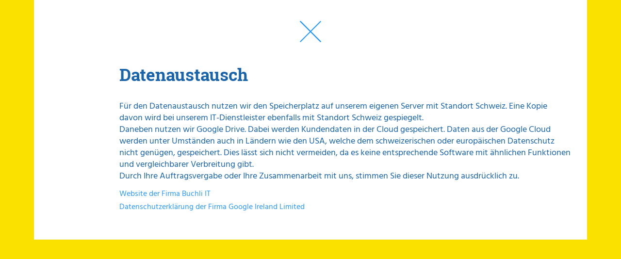

--- FILE ---
content_type: text/html; charset=utf-8
request_url: https://hassler-energia.ch/datenschutz/?pvp=87
body_size: 2820
content:
<!doctype html>
<html lang="de">
<!-- Website 2024 by: webformat.ch -->

<head>
   <meta charset="utf-8">
   <title>Datenaustausch – Datenschutzerklärung – Hassler Energia, Ihr Partner für ganzheitliche Solarlösungen.</title>
   <meta http-equiv="content-language" content="de">
   <meta name="viewport" content="width=device-width,initial-scale=1.0">
   <meta name="author" content="Hassler Energia, Zillis (GR)">
   <meta name="robots" content="noindex">
   <link rel="canonical" href="https://hassler-engergia.ch/datenschutz/">
   <link rel="shortcut icon" type="image/x-icon" href="https://hassler-energia.ch/wp-content/themes/hassler-energia/img/favicon.png">
   <link rel="stylesheet" href="/wf/hassler-energia00.css">
   <style>

   </style>
   <script src="/wf/js/jquery-3.6.1.min.js"></script>
   <script src="/wf/js/jquery-ui-1.10.4.custom.min.js"></script>
   <script src="/wf/js/jquery.touchSwipe.min.js"></script>
   <script src="/wf/js/hassler-energia00.js"></script>
   <script>
      wf.ani = true;
   </script>
</head>

<body class="pop">

   <!-- Index -->
   <div class="ety">
      <header class="hed"><div class="rga">
         <a class="lgo" href="../"><img src="../wp-content/themes/hassler-energia/img/logo.svg" width="220" height="89" alt=""></a>
      </div></header>
      <main class="man">
        <div class="ttl"><div class="rga"><h1>Datenschutzerklärung</h1></div></div>
        <div class="rga">
           <div class="rtx">
              <h2>Datenschutzerklärung</h2>
              <p>Wir, die Hassler Energia Alternativa AG, legen grossen Wert auf einen verantwortungsvollen Umgang mit Ihren Personendaten. Personendaten werden ausschliesslich an Auftragsverarbeiter weitergegeben, welche die Daten in unserem Auftrag und datenschutzkonform verarbeiten.<br>Die Verarbeitung Ihrer Personendaten erfolgt soweit möglich in der Schweiz oder Ländern mit vergleichbarem Datenschutzniveau; dies gilt auch für die Verarbeitung durch unsere externen Partner.</p>
           </div>
            <ul class="wfPvp wfPvpIdx wfPvp0">
               <li>
                  <a class="wfPvpEty hov jPup" href="https://hassler-energia.ch/?pvp=87/?pvp=1"><h1>1 Kategorien von Personendaten</h1></a>
                  <ul class="wfPvpIdx wfPvp1">
                     <li>
                        <div class="wfPvpEty"><h1>1.1 Kunden</h1></div>
                        <ul class="wfPvpIdx wfPvp2">
                           <li>
                              <a class="wfPvpEty hov jPup" href="https://hassler-energia.ch/?pvp=87/?pvp=13"><h1>1.1.1 Vertragskunden</h1></a>
                           </li>
                           <li>
                              <a class="wfPvpEty hov jPup" href="https://hassler-energia.ch/?pvp=87/?pvp=16"><h1>1.1.2 Interessenten</h1></a>
                           </li>
                           <li>
                              <a class="wfPvpEty hov jPup" href="https://hassler-energia.ch/?pvp=87/?pvp=17"><h1>1.1.3 Akquise</h1></a>
                           </li>
                        </ul>
                     </li>
                     <li>
                        <div class="wfPvpEty"><h1>1.2 Mitarbeiter</h1></div>
                        <ul class="wfPvpIdx wfPvp2">
                           <li>
                              <a class="wfPvpEty hov jPup" href="https://hassler-energia.ch/?pvp=87/?pvp=18"><h1>1.2.1 Beschäftigte</h1></a>
                           </li>
                           <li>
                              <a class="wfPvpEty hov jPup" href="https://hassler-energia.ch/?pvp=87/?pvp=20"><h1>1.2.2 Bewerber</h1></a>
                           </li>
                        </ul>
                     </li>
                     <li>
                        <div class="wfPvpEty"><h1>1.3 Partner</h1></div>
                        <ul class="wfPvpIdx wfPvp2">
                           <li>
                              <a class="wfPvpEty hov jPup" href="https://hassler-energia.ch/?pvp=87/?pvp=763"><h1>1.3.1 Projektpartner</h1></a>
                           </li>
                           <li>
                              <a class="wfPvpEty hov jPup" href="https://hassler-energia.ch/?pvp=87/?pvp=764"><h1>1.3.2 Potentielle Partner</h1></a>
                           </li>
                        </ul>
                     </li>
                     <li>
                        <div class="wfPvpEty"><h1>1.4 Besucher & Nutzer</h1></div>
                        <ul class="wfPvpIdx wfPvp2">
                           <li>
                              <a class="wfPvpEty hov jPup" href="https://hassler-energia.ch/?pvp=87/?pvp=21"><h1>1.4.1 Website</h1></a>
                           </li>
                        </ul>
                     </li>
                     <li>
                        <div class="wfPvpEty"><h1>1.5 Teilnehmer</h1></div>
                        <ul class="wfPvpIdx wfPvp2">
                           <li>
                              <a class="wfPvpEty hov jPup" href="https://hassler-energia.ch/?pvp=87/?pvp=25"><h1>1.5.1 Wettbewerb</h1></a>
                           </li>
                           <li>
                              <a class="wfPvpEty hov jPup" href="https://hassler-energia.ch/?pvp=87/?pvp=26"><h1>1.5.2 Umfrage</h1></a>
                           </li>
                           <li>
                              <a class="wfPvpEty hov jPup" href="https://hassler-energia.ch/?pvp=87/?pvp=27"><h1>1.5.3 Veranstaltung</h1></a>
                           </li>
                        </ul>
                     </li>
                  </ul>
               </li>
               <li>
                  <a class="wfPvpEty hov jPup" href="https://hassler-energia.ch/?pvp=87/?pvp=2"><h1>2 Besondere Hinweise zur Website</h1></a>
                  <ul class="wfPvpIdx wfPvp1">
                     <li>
                        <div class="wfPvpEty"><h1>2.1 Datenerfassung</h1></div>
                        <ul class="wfPvpIdx wfPvp2">
                           <li>
                              <a class="wfPvpEty hov jPup" href="https://hassler-energia.ch/?pvp=87/?pvp=28"><h1>2.1.1 Cookies</h1></a>
                           </li>
                           <li>
                              <a class="wfPvpEty hov jPup" href="https://hassler-energia.ch/?pvp=87/?pvp=29"><h1>2.1.2 Server-Logs</h1></a>
                           </li>
                        </ul>
                     </li>
                     <li>
                        <a class="wfPvpEty hov jPup" href="https://hassler-energia.ch/?pvp=87/?pvp=10"><h1>2.2 Einbindung externer Tools</h1></a>
                        <ul class="wfPvpIdx wfPvp2">
                           <li>
                              <a class="wfPvpEty hov jPup" href="https://hassler-energia.ch/?pvp=87/?pvp=33"><h1>2.2.1 Skripts</h1></a>
                           </li>
                           <li>
                              <a class="wfPvpEty hov jPup" href="https://hassler-energia.ch/?pvp=87/?pvp=34"><h1>2.2.2 Webfonts</h1></a>
                           </li>
                           <li>
                              <a class="wfPvpEty hov jPup" href="https://hassler-energia.ch/?pvp=87/?pvp=35"><h1>2.2.3 Social Media</h1></a>
                           </li>
                           <li>
                              <a class="wfPvpEty hov jPup" href="https://hassler-energia.ch/?pvp=87/?pvp=36"><h1>2.2.4 Multimedia</h1></a>
                           </li>
                           <li>
                              <a class="wfPvpEty hov jPup" href="https://hassler-energia.ch/?pvp=87/?pvp=237"><h1>2.2.5 Content Management System (CMS)</h1></a>
                           </li>
                           <li>
                              <a class="wfPvpEty hov jPup" href="https://hassler-energia.ch/?pvp=87/?pvp=974"><h1>2.2.6 Plugins</h1></a>
                           </li>
                           <li>
                              <a class="wfPvpEty hov jPup" href="https://hassler-energia.ch/?pvp=87/?pvp=1045"><h1>2.2.7 Formulare</h1></a>
                           </li>
                           <li>
                              <a class="wfPvpEty hov jPup" href="https://hassler-energia.ch/?pvp=87/?pvp=43"><h1>2.2.8 Karten</h1></a>
                           </li>
                        </ul>
                     </li>
                     <li>
                        <div class="wfPvpEty"><h1>2.3 Auswertung</h1></div>
                        <ul class="wfPvpIdx wfPvp2">
                           <li>
                              <a class="wfPvpEty hov jPup" href="https://hassler-energia.ch/?pvp=87/?pvp=507"><h1>2.3.1 Analyse</h1></a>
                           </li>
                           <li>
                              <a class="wfPvpEty hov jPup" href="https://hassler-energia.ch/?pvp=87/?pvp=45"><h1>2.3.2 Statistik</h1></a>
                           </li>
                        </ul>
                     </li>
                     <li>
                        <a class="wfPvpEty hov jPup" href="https://hassler-energia.ch/?pvp=87/?pvp=12"><h1>2.4 Marketing</h1></a>
                     </li>
                  </ul>
               </li>
               <li>
                  <div class="wfPvpEty"><h1>3 Verwendete Geräte & Applikationen</h1></div>
                  <ul class="wfPvpIdx wfPvp1">
                     <li>
                        <div class="wfPvpEty"><h1>3.1 Kommunikation</h1></div>
                        <ul class="wfPvpIdx wfPvp2">
                           <li>
                              <a class="wfPvpEty hov jPup" href="https://hassler-energia.ch/?pvp=87/?pvp=154"><h1>3.1.1 Besprechung vor Ort</h1></a>
                           </li>
                           <li>
                              <a class="wfPvpEty hov jPup" href="https://hassler-energia.ch/?pvp=87/?pvp=77"><h1>3.1.2 Festnetz</h1></a>
                           </li>
                           <li>
                              <a class="wfPvpEty hov jPup" href="https://hassler-energia.ch/?pvp=87/?pvp=78"><h1>3.1.3 Mobiltelefon</h1></a>
                           </li>
                           <li>
                              <a class="wfPvpEty hov jPup" href="https://hassler-energia.ch/?pvp=87/?pvp=80"><h1>3.1.4 E-Mail</h1></a>
                           </li>
                           <li>
                              <a class="wfPvpEty hov jPup" href="https://hassler-energia.ch/?pvp=87/?pvp=81"><h1>3.1.5 Instant Messenger</h1></a>
                           </li>
                           <li>
                              <a class="wfPvpEty hov jPup" href="https://hassler-energia.ch/?pvp=87/?pvp=82"><h1>3.1.6 Online Meeting</h1></a>
                           </li>
                           <li>
                              <a class="wfPvpEty hov jPup" href="https://hassler-energia.ch/?pvp=87/?pvp=84"><h1>3.1.7 Fernwartung</h1></a>
                           </li>
                        </ul>
                     </li>
                     <li>
                        <div class="wfPvpEty"><h1>3.2 Planung & Organisation</h1></div>
                        <ul class="wfPvpIdx wfPvp2">
                           <li>
                              <a class="wfPvpEty hov jPup" href="https://hassler-energia.ch/?pvp=87/?pvp=85"><h1>3.2.1 Office-Programme</h1></a>
                           </li>
                           <li>
                              <a class="wfPvpEty hov jPup" href="https://hassler-energia.ch/?pvp=87/?pvp=86"><h1>3.2.2 Aufgabenverwaltung</h1></a>
                           </li>
                           <li>
                              <a class="wfPvpEty hov jPup" href="https://hassler-energia.ch/?pvp=87/?pvp=1064"><h1>3.2.3 Buchhaltung</h1></a>
                           </li>
                           <li>
                              <a class="wfPvpEty hov jPup" href="https://hassler-energia.ch/?pvp=87/?pvp=87"><h1>3.2.4 Datenaustausch</h1></a>
                           </li>
                        </ul>
                     </li>
                     <li>
                        <a class="wfPvpEty hov jPup" href="https://hassler-energia.ch/?pvp=87/?pvp=705"><h1>3.3 Backup & Datensicherung</h1></a>
                     </li>
                  </ul>
               </li>
               <li>
                  <div class="wfPvpEty"><h1>4 Allgemeine Informationen</h1></div>
                  <ul class="wfPvpIdx wfPvp1">
                     <li>
                        <div class="wfPvpEty"><h1>4.1 Kontakt</h1></div>
                        <ul class="wfPvpIdx wfPvp2">
                           <li>
                              <a class="wfPvpEty hov jPup" href="https://hassler-energia.ch/?pvp=87/?pvp=118"><h1>4.1.1 Verantwortlicher</h1></a>
                           </li>
                           <li>
                              <a class="wfPvpEty hov jPup" href="https://hassler-energia.ch/?pvp=87/?pvp=119"><h1>4.1.2 Datenschutz­berater (Datenschutz­beauftragter)</h1></a>
                           </li>
                        </ul>
                     </li>
                     <li>
                        <a class="wfPvpEty hov jPup" href="https://hassler-energia.ch/?pvp=87/?pvp=47"><h1>4.2 Ihre Rechte</h1></a>
                        <ul class="wfPvpIdx wfPvp2">
                           <li>
                              <a class="wfPvpEty hov jPup" href="https://hassler-energia.ch/?pvp=87/?pvp=52"><h1>4.2.1 Auskunft</h1></a>
                           </li>
                           <li>
                              <a class="wfPvpEty hov jPup" href="https://hassler-energia.ch/?pvp=87/?pvp=53"><h1>4.2.2 Berichtigung</h1></a>
                           </li>
                           <li>
                              <a class="wfPvpEty hov jPup" href="https://hassler-energia.ch/?pvp=87/?pvp=54"><h1>4.2.3 Löschung</h1></a>
                           </li>
                           <li>
                              <a class="wfPvpEty hov jPup" href="https://hassler-energia.ch/?pvp=87/?pvp=55"><h1>4.2.4 Einschränkung</h1></a>
                           </li>
                           <li>
                              <a class="wfPvpEty hov jPup" href="https://hassler-energia.ch/?pvp=87/?pvp=56"><h1>4.2.5 Herausgabe & Übertragung</h1></a>
                           </li>
                           <li>
                              <a class="wfPvpEty hov jPup" href="https://hassler-energia.ch/?pvp=87/?pvp=57"><h1>4.2.6 Widerspruch</h1></a>
                           </li>
                           <li>
                              <a class="wfPvpEty hov jPup" href="https://hassler-energia.ch/?pvp=87/?pvp=58"><h1>4.2.7 Widerruf</h1></a>
                           </li>
                           <li>
                              <a class="wfPvpEty hov jPup" href="https://hassler-energia.ch/?pvp=87/?pvp=59"><h1>4.2.8 Automatisierte Entscheidung</h1></a>
                           </li>
                           <li>
                              <a class="wfPvpEty hov jPup" href="https://hassler-energia.ch/?pvp=87/?pvp=324"><h1>4.2.9 Beschwerde</h1></a>
                           </li>
                        </ul>
                     </li>
                     <li>
                        <div class="wfPvpEty"><h1>4.3 Technischer Datenschutz</h1></div>
                        <ul class="wfPvpIdx wfPvp2">
                           <li>
                              <a class="wfPvpEty hov jPup" href="https://hassler-energia.ch/?pvp=87/?pvp=967"><h1>4.3.1 by Design</h1></a>
                           </li>
                           <li>
                              <a class="wfPvpEty hov jPup" href="https://hassler-energia.ch/?pvp=87/?pvp=968"><h1>4.3.2 by Default</h1></a>
                           </li>
                        </ul>
                     </li>
                     <li>
                        <a class="wfPvpEty hov jPup" href="https://hassler-energia.ch/?pvp=87/?pvp=48"><h1>4.4 Datensicherheit</h1></a>
                        <ul class="wfPvpIdx wfPvp2">
                           <li>
                              <a class="wfPvpEty hov jPup" href="https://hassler-energia.ch/?pvp=87/?pvp=916"><h1>4.4.1 Technische Massnahmen</h1></a>
                           </li>
                           <li>
                              <a class="wfPvpEty hov jPup" href="https://hassler-energia.ch/?pvp=87/?pvp=61"><h1>4.4.2 Organisatorische Massnahmen</h1></a>
                           </li>
                           <li>
                              <a class="wfPvpEty hov jPup" href="https://hassler-energia.ch/?pvp=87/?pvp=66"><h1>4.4.3 Ausschluss</h1></a>
                           </li>
                        </ul>
                     </li>
                     <li>
                        <a class="wfPvpEty hov jPup" href="https://hassler-energia.ch/?pvp=87/?pvp=49"><h1>4.5 Datenweitergabe</h1></a>
                        <ul class="wfPvpIdx wfPvp2">
                           <li>
                              <a class="wfPvpEty hov jPup" href="https://hassler-energia.ch/?pvp=87/?pvp=417"><h1>4.5.1 Dienstleister</h1></a>
                           </li>
                           <li>
                              <a class="wfPvpEty hov jPup" href="https://hassler-energia.ch/?pvp=87/?pvp=68"><h1>4.5.2 Drittländer</h1></a>
                           </li>
                        </ul>
                     </li>
                     <li>
                        <a class="wfPvpEty hov jPup" href="https://hassler-energia.ch/?pvp=87/?pvp=51"><h1>4.6 Änderungen dieser Erklärung</h1></a>
                     </li>
                  </ul>
               </li>
            </ul>
        </div>
      </div></main>
   </div>

   <!-- Maske und Popup -->
   <div class="msk"></div>
   <div class="pup">

      <!-- Header -->
      <header class="hed pvp"><div class="rga">
         <a class="hbt hov jCls" href="/datenschutz/index.php"><div></div></a>
      </div></header>

      <!-- Hauptbereich -->
      <main class="man pvp"><div class="rga">

         <!-- Titel -->
         <div class="wfPvpSec"><div class="wfPvpScc"><h1>Datenaustausch</h1></div><div class="wfPvpScl wfPvpShd"></div></div>

         <!-- Inhalt -->
         <div class="wfPvpSec"><div class="wfPvpScc"><p class="ctx">Für den Datenaustausch nutzen wir den Speicherplatz auf unserem eigenen Server mit Standort Schweiz. Eine Kopie davon wird bei unserem IT-Dienstleister  ebenfalls mit Standort Schweiz gespiegelt.<br>Daneben nutzen wir Google Drive. Dabei werden Kundendaten in der Cloud gespeichert. Daten aus der Google Cloud werden unter Umständen auch in Ländern wie den USA, welche dem schweizerischen oder europäischen Datenschutz nicht genügen, gespeichert. Dies lässt sich nicht vermeiden, da es keine entsprechende Software mit ähnlichen Funktionen und vergleichbarer Verbreitung gibt.<br>Durch Ihre Auftragsvergabe oder Ihre Zusammenarbeit mit uns, stimmen Sie dieser Nutzung ausdrücklich zu.</p></div><div class="wfPvpScl wfPvpStx"></div></div>
         <ul class="wfPvpLnk clk">
            <li><div class="wfPvpSec"><div class="wfPvpScc"><a class="lnk hov" href="https://www.buchli-it.ch/" target="lnk_" rel="noreferrer">Website der Firma Buchli IT</a></div><div class="wfPvpScl"></div></div></li>
            <li><div class="wfPvpSec"><div class="wfPvpScc"><a class="lnk hov" href="https://policies.google.com/privacy" target="lnk_" rel="noreferrer">Datenschutzerklärung der Firma Google Ireland Limited</a></div><div class="wfPvpScl"></div></div></li>
         </ul>

      </div></main>
   </div>

</body>

</html>

--- FILE ---
content_type: text/css
request_url: https://hassler-energia.ch/wf/hassler-energia00.css
body_size: 2675
content:
/* 18.04.24 by webFormat */

/* Fonts: Neo+Sans+Pro:700|Roboto+Slab:400,700|Hind:400,500,600 */
@font-face {
  font-family:'Neo Sans Pro';
  font-style:normal;
  font-weight:700;
  src: url('../wp-content/themes/hassler-energia/fonts/NeoSansPro/NeoSansProBold/NeoSansProBold.eot');
  src: local('RobotoSlab Regular'), local('RobotoSlab-Regular'),
       url('../wp-content/themes/hassler-energia/fonts/NeoSansPro/NeoSansProBold/NeoSansProBold.eot?#iefix') format('embedded-opentype'),
       url('../wp-content/themes/hassler-energia/fonts/NeoSansPro/NeoSansProBold/NeoSansProBold.woff') format('woff'),
       url('../wp-content/themes/hassler-energia/fonts/NeoSansPro/NeoSansProBold/NeoSansProBold.ttf') format('truetype');
}
@font-face {
  font-family:'Roboto Slab';
  font-style:normal;
  font-weight:400;
  src: url('../wp-content/themes/hassler-energia/fonts/RobotoSlab/RobotoSlabRegular/RobotoSlabRegular.eot');
  src: local('RobotoSlab Regular'), local('RobotoSlab-Regular'),
       url('../wp-content/themes/hassler-energia/fonts/RobotoSlab/RobotoSlabRegular/RobotoSlabRegular.eot?#iefix') format('embedded-opentype'),
       url('../wp-content/themes/hassler-energia/fonts/RobotoSlab/RobotoSlabRegular/RobotoSlabRegular.woff') format('woff'),
       url('../wp-content/themes/hassler-energia/fonts/RobotoSlab/RobotoSlabRegular/RobotoSlabRegular.ttf') format('truetype');
}
@font-face {
  font-family:'Roboto Slab';
  font-style:normal;
  font-weight:700;
  src: url('../wp-content/themes/hassler-energia/fonts/RobotoSlab/RobotoSlabBold/RobotoSlabBold.eot');
  src: local('RobotoSlab Bold'), local('RobotoSlab-Bold'),
       url('../wp-content/themes/hassler-energia/fonts/RobotoSlab/RobotoSlabBold/RobotoSlabBold.eot?#iefix') format('embedded-opentype'),
       url('../wp-content/themes/hassler-energia/fonts/RobotoSlab/RobotoSlabBold/RobotoSlabBold.woff') format('woff'),
       url('../wp-content/themes/hassler-energia/fonts/RobotoSlab/RobotoSlabBold/RobotoSlabBold.ttf') format('truetype');
}
@font-face {
  font-family:'Hind';
  font-style:normal;
  font-weight:400;
  src: url('../wp-content/themes/hassler-energia/fonts/Hind/HindRegular/HindRegular.eot');
  src: local('Hind Regular'), local('Hind-Regular'),
       url('../wp-content/themes/hassler-energia/fonts/Hind/HindRegular/HindRegular.eot?#iefix') format('embedded-opentype'),
       url('../wp-content/themes/hassler-energia/fonts/Hind/HindRegular/HindRegular.woff') format('woff'),
       url('../wp-content/themes/hassler-energia/fonts/Hind/HindRegular/HindRegular.ttf') format('truetype');
}
@font-face {
  font-family:'Hind';
  font-style:normal;
  font-weight:500;
  src: url('../wp-content/themes/hassler-energia/fonts/Hind/HindMedium/HindMedium.eot');
  src: local('Hind Medium'), local('Hind-Medium'),
       url('../wp-content/themes/hassler-energia/fonts/Hind/HindMedium/HindMedium.eot?#iefix') format('embedded-opentype'),
       url('../wp-content/themes/hassler-energia/fonts/Hind/HindMedium/HindMedium.woff') format('woff'),
       url('../wp-content/themes/hassler-energia/fonts/Hind/HindMedium/HindMedium.ttf') format('truetype');
}
@font-face {
  font-family:'Hind';
  font-style:normal;
  font-weight:600;
  src: url('../wp-content/themes/hassler-energia/fonts/Hind/HindSemiBold/HindSemiBold.eot');
  src: local('Hind SemiBold'), local('Hind-SemiBold'),
       url('../wp-content/themes/hassler-energia/fonts/Hind/HindSemiBold/HindSemiBold.eot?#iefix') format('embedded-opentype'),
       url('../wp-content/themes/hassler-energia/fonts/Hind/HindSemiBold/HindSemiBold.woff') format('woff'),
       url('../wp-content/themes/hassler-energia/fonts/Hind/HindSemiBold/HindSemiBold.ttf') format('truetype');
}

/* Viewport */
@-ms-viewport{width:device-width;zoom:1;}
@-o-viewport{width:device-width;zoom:1;}
@viewport{width:device-width;zoom:1;}

/* dateiweit */
*{outline:none 0px #000000;-moz-outline-width:0;word-wrap:break-word;}
*{font-family:'Hind',sans-serif;}
html{overflow-y:scroll;}
html{-webkit-text-size-adjust:100%;}		/* iPhone automatische Textskalierung verhindern */
html{-ms-overflow-style:scrollbar;}			/* IE Scrollbar-Overlay entfernen */
html,body,form{margin:0px;padding:0px;}
html,body{width:100%;height:100%;background-color:#ffffff;}
body{font-size:16px;}
a{text-decoration:none;}
a{-webkit-tap-highlight-color:transparent;}
nav,header,footer,main,aside,section,article,address{display:block;}
address{font-style:normal;}
h1,h2,h3,h4,h5{margin:0px;font-weight:normal;}
p{margin:0em;}
ul{list-style-type:none;margin:0;padding:0;}
img{display:block;box-shadow:0em 0em 0em transparent;}	/* moz-Rendering-Fehler bei skaliertem Bild mit Opacity-Animation */
svg{display:block;}
button::-moz-focus-inner{border:0;padding:0;}
sub{position:relative;bottom:-.3333333333333333em;vertical-align:baseline;font-size:.6666666666666667em;line-height:1;}
strong{font-weight:500;}
em{font-style:italic;}

/* --- Basisgr�sse -------------------------------------------------------------------------------------------------------------------------- */

/* allgemein */
.hov,.hov:before,.hov:after,.hov .lnk{transition:background-color .35s ease,color .35s ease,border-color .35s ease,opacity .35s ease;}
.hov svg{transition:width .35s ease;}
.hov svg path,.hov svg line{transition:fill .35s ease,stroke .35s ease,opacity .35s ease;}
.anc{display:block;width:0;padding-top:5rem;margin-top:-5rem;pointer-events:none;}
.btn{position:relative;box-sizing:border-box;display:inline-block;padding:.3125rem;border:solid 1px #ffffff;border-radius:.3125rem;}
.btn.ani:after{content:'';display:block;position:absolute;left:0;right:0;top:0;bottom:0;background-size:300%;background-position:50%;background-image:linear-gradient(134deg,rgba(255,255,255,.3) 0%,rgba(255,255,255,.3) 30%,rgba(255,255,255,.5) 40%,rgba(255,255,255,1) 50%,rgba(255,255,255,.5) 60%,rgba(255,255,255,.3) 70%,rgba(255,255,255,.3) 100%);border-radius:inherit;opacity:0;animation-name:btn;animation-play-state:paused;animation-duration:1.5s;animation-iteration-count:infinite;}
.btn.ani:hover:after{opacity:.4;animation-name:btn;animation-play-state:running;}
.btn .jSvg{z-index:1;position:absolute;left:0;top:0;width:5.25rem;}
.btn span{z-index:1;position:relative;}
.ltx{color:#2998ff;font-weight:400;}
.ltx:hover{color:#1964aa;}
.lnk{color:#2998ff;}
.lnk:hover{color:#1964aa !important;}

/* Bereiche */
.rga{box-sizing:border-box;margin:0 .9375rem;padding-bottom:3rem;}
.rtx{width:100%;padding-bottom:1rem;color:#1964aa;}
.rtx h2{margin:0 0 1rem;font-size:1.125rem;font-weight:500;}
.rtx p{margin:0 0 1rem;}
.pup .rga{padding-left:2rem;padding-right:2rem;background-color:#ffffff;}

/* Header */
.hed{position:fixed;z-index:12;left:0;right:0;width:100%;height:8.125rem;overflow:hidden;}
.hed .rga{height:100%;}
.ety .hed{background-color:#ffffff;}
.ety .hed .lgo{display:block;margin-top:1.25rem;width:13.75rem;height:5.5625rem;}
.ety .hed .lgo img{width:100%;height:100%;}
.pup .hed .hbt{z-index:13;position:absolute;display:block;top:2.1875rem;left:0;right:0;width:3.75rem;height:.125rem;margin:0 auto;padding:1.8125rem 0;transform:rotate(225deg);}
.pup .hed .hbt div,.pup .hed .hbt div:before,.pup .hed .hbt div:after{display:block;width:3.75rem;height:.125rem;background-color:#2998ff;}
.pup .hed .hbt div:before{content:'';position:absolute;top:1.8125rem;transition:background-color .35s ease,top .125s ease .125s,top .125s ease .125s,transform .125s ease 0s;}
.pup .hed .hbt div:after{content:'';position:absolute;bottom:1.8125rem;transition:background-color .35s ease,top .125s ease .125s,bottom .125s ease .125s,transform .125s ease 0s;transform:rotate(-90deg);}
.pup .hed .hbt:hover div,.pup .hed .hbt:hover div:before,.pup .hed .hbt:hover div:after{background-color:#1964aa;}

/* Hauptbereich */
.man{padding-top:8.125rem;line-height:1.35;}
.pup .man{color:#1964aa;}

/* Titel */
.ety .man .ttl{margin-bottom:3.75rem;background-color:#2998ff;background-image:url('../wp-content/themes/hassler-energia/img/_style/bg-gradient-2.png');background-size:100% auto;}
.ety .man .ttl .rga{display:flex;align-items:center;height:23.125rem;padding:3.125rem 0;}
.ety .man .ttl h1{font-family:'Roboto Slab',sans-serif;font-size:3.125em;line-height:1.25;font-weight:bold;color:#fae100;}

/* Maske und Popup */
.msk{z-index:60;display:none;position:fixed;left:0;right:0;top:0;bottom:0;background-color:#fae100;}
.msk .wit{position:absolute;left:0;top:0;right:0;bottom:0;width:2em;height:2em;margin:auto;}
.pup{z-index:61;display:none;position:absolute;left:0;right:0;top:0;}
.pop .msk{display:block;}
.pop .pup{display:block;}
.pop .ety{display:none;}

/* Inhalt, Datenschutz */
.wfPvpIdx .wfPvpEty{display:block;margin-bottom:1px;padding:.9375rem 2.5rem .9357rem 0;}
.wfPvpIdx>li{position:relative;}
.wfPvpIdx li:before{content:'';z-index:1;position:absolute;display:block;top:0;bottom:-1px;width:1px;background-color:#c8c8c8;}
.wfPvpIdx li:after{content:'';z-index:1;position:absolute;display:block;top:1.8125rem;width:1rem;height:1px;background-color:#c8c8c8;}
.wfPvpIdx li:first-child:before{top:-.75rem;}
.wfPvpIdx li:last-child:before{bottom:auto;height:1.8125rem;}
.wfPvpIdx li:first-child:last-child:before{height:2.5625rem;}
.wfPvpIdx a.wfPvpEty{position:relative;color:#000000;}
.wfPvpIdx a.wfPvpEty:before{content:'\203a';position:absolute;display:block;top:.9375rem;right:1.5rem;font-size:1.5em;line-height:1.166666666666667;font-weight:400;color:#000000;}
.wfPvpIdx .wfPvpEty>h1{position:relative;margin:0;font-size:1em !important;line-height:1.75 !important;}
.wfPvpIdx.wfPvp0>li>.wfPvpEty{padding-left:3rem;background-color:#e5e5e5;}
.wfPvpIdx.wfPvp0>li:before{left:1.25rem;}
.wfPvpIdx.wfPvp0>li:first-child:before{top:0;}
.wfPvpIdx.wfPvp0>li:after{left:1.25rem;}
.wfPvpIdx.wfPvp0>li>.wfPvpEty>h1{font-weight:600 !important;}
.wfPvpIdx.wfPvp1>li>.wfPvpEty{padding-left:5rem;background-color:#ededed;}
.wfPvpIdx.wfPvp1>li:before{left:3.25rem;}
.wfPvpIdx.wfPvp1>li:after{left:3.25rem;}
.wfPvpIdx.wfPvp1>li>.wfPvpEty>h1{font-weight:500 !important;}
.wfPvpIdx.wfPvp2>li>.wfPvpEty{padding-left:7rem;background-color:#f5f5f5;}
.wfPvpIdx.wfPvp2>li:before{left:5.25rem;}
.wfPvpIdx.wfPvp2>li:after{left:5.25rem;}
.wfPvpIdx.wfPvp2>li>.wfPvpEty>h1{font-weight:400 !important;}
.wfPvpIdx a.wfPvpEty:hover{background-color:#1964aa !important;color:#ffffff;}
.wfPvpIdx a.wfPvpEty:hover:before{color:#ffffff;}

/* Popup, Datenschutz */
.wfPvpLst{margin:0;}
.wfPvpLst>li{position:relative;margin:.375rem 0 .375rem 1rem !important;}
.wfPvpLst>li:before{content:'\2022';position:absolute;top:0;left:-1rem;}
.wfPvpLst>li p{margin:0 !important;}
.wfPvpLnk{margin:.5rem 0 !important;}
.wfPvpLnk>li{margin:.375rem 0 !important;}
.wfPvpSec{display:flex;flex-direction:column;gap:0 1rem;}
.wfPvpSec h1{margin-bottom:1.5625rem;font-family:'Roboto Slab',sans-serif;font-size:2.1875rem;font-weight:700;}
.wfPvpSec h2{margin:1.25rem 0 0;font-size:1.25rem;font-weight:600;}
.wfPvpSec h3{margin:1.25rem 0 0;font-size:1.125rem;font-weight:500;}
.wfPvpSec p{margin:.375rem 0;font-size:1.125rem;}
.wfPvpScc{flex-grow:1;}
.wfPvpScl{width:9rem;flex-grow:0;flex-shrink:0;font-size:.75rem;line-height:1.25;font-weight:300;}
.wfPvpScl .lnk{display:inline-block;padding:.25rem 0;}
.wfPvpLst .wfPvpScc{position:relative;}
.wfPvpLst .wfPvpScl{position:relative;}

@media only screen and (min-width:60em){

   /* Datenschutz, Popup: zweispaltig */
   .wfPvpSec{flex-direction:row-reverse;}
   .wfPvpLst{margin:0 -10rem 0 10rem;}
   .wfPvpLst .wfPvpScc{left:-10rem;}
   .wfPvpLst .wfPvpScl{left:-11rem;}
   .wfPvpScl.wfPvpShd{margin-top:.5rem;}
   .wfPvpScl.wfPvpStl{margin-top:.5rem;}
   .wfPvpScl.wfPvpStx{margin-top:.5rem;}
   .wfPvpScl.wfPvpSls{margin-top:.75rem;}
   .wfPvpScl a{padding:0;}

}

@media only screen and (min-width:36.625em){

   .rga{max-width:33.75rem;margin:0 auto}

}

@media only screen and (min-width:49em){

   .rtx{width:75%;}

}

@media only screen and (min-width:50.375em){

   .rga{max-width:46.875rem;}

}

@media only screen and (min-width:65.375em){

   .rga{max-width:60.625rem;}

}

@media only screen and (min-width:76em){

   .rga{max-width:71.25rem;}

}

@media only screen and (max-width:991px){

   .hed{height:4.375rem;}
   .ety .hed .lgo{width:7.5rem;height:3.034090909090909rem;margin-top:.625rem;}
   .man{padding-top:4.375rem;}

   .ety .man .ttl .rga{height:16.875rem;padding:3.125rem 0;}
   .ety .man .ttl h1{font-size:2.5em;}

}

@media only screen and (max-width:767px){

   .ety .man .ttl .rga{height:9.375rem;}

}

@media only screen and (max-width:576px){

   .ety .man .ttl .rga{height:6.09375rem;padding:1.875rem 0;}
   .ety .man .ttl h1{font-size:1.875em;}

}


--- FILE ---
content_type: image/svg+xml
request_url: https://hassler-energia.ch/wp-content/themes/hassler-energia/img/logo.svg
body_size: 3067
content:
<?xml version="1.0" encoding="utf-8"?>
<!-- Generator: Adobe Illustrator 23.0.1, SVG Export Plug-In . SVG Version: 6.00 Build 0)  -->
<svg version="1.1" id="Ebene_1" xmlns="http://www.w3.org/2000/svg" xmlns:xlink="http://www.w3.org/1999/xlink" x="0px" y="0px"
	 viewBox="0 0 458.8 185.4" style="enable-background:new 0 0 458.8 185.4;" xml:space="preserve">
<style type="text/css">
	.st0{fill:#1964AA;}
	.st1{fill:#FAE100;}
</style>
<g>
	<g>
		<g>
			<g>
				<path class="st0" d="M252.3,93.5h-7.7c-0.9,0-1.6-0.7-1.6-1.6V68.1h-22.1V92c0,0.9-0.7,1.6-1.6,1.6h-7.7c-0.9,0-1.6-0.7-1.6-1.6
					V37.1c0-0.9,0.7-1.5,1.6-1.5h7.7c0.9,0,1.6,0.6,1.6,1.5v21.5H243V37.1c0-0.9,0.7-1.5,1.6-1.5h7.7c0.9,0,1.6,0.6,1.6,1.5V92
					C253.9,92.8,253.2,93.5,252.3,93.5z"/>
				<path class="st0" d="M292.8,93.5h-6.6c-0.9,0-1.6-0.7-1.6-1.6v-1.2c-3.6,2.2-7.2,3.4-11,3.4c-6.5,0-13.5-2.5-13.5-13v-0.3
					c0-8.9,5.5-13.5,19-13.5h4.9v-3.4c0-5.1-2.3-6.3-6.9-6.3c-5,0-10.1,0.3-12.7,0.6c-0.2,0-0.3,0-0.4,0c-0.8,0-1.4-0.2-1.4-1.3v-5
					c0-0.9,0.5-1.4,1.5-1.6c3.1-0.6,7.6-1.2,13-1.2c11.1,0,17.2,4.9,17.2,14.9V92C294.4,92.8,293.7,93.5,292.8,93.5z M284.1,74.2
					h-4.9c-7.1,0-8.7,2.3-8.7,6.6v0.3c0,3.8,1.7,4.8,5.6,4.8c2.8,0,5.7-0.9,8-2.2L284.1,74.2L284.1,74.2z"/>
				<path class="st0" d="M316.1,94.2c-3,0-9.6-0.4-14-1.6c-0.9-0.2-1.5-0.9-1.5-1.8v-4.7c0-0.6,0.5-1.2,1.3-1.2c0.2,0,0.2,0,0.3,0
					c3.7,0.5,10.8,0.9,13.1,0.9c4.8,0,5.5-1.6,5.5-3.7c0-1.5-0.9-2.4-3.4-4l-10.7-6.5c-3.8-2.3-6.5-6.2-6.5-10.8
					c0-7.8,4.9-11.7,14.8-11.7c6.3,0,9.9,0.7,13.9,1.6c0.9,0.2,1.4,0.9,1.4,1.8v4.5c0,0.9-0.5,1.5-1.2,1.5c-0.2,0-0.2,0-0.3,0
					c-2.2-0.3-8.4-0.9-12.9-0.9c-3.7,0-5.4,0.9-5.4,3.3c0,1.2,1.2,2,3.1,3.2l10.2,6.2c6.5,4,7.5,7.9,7.5,11.9
					C331.4,88.8,326.3,94.2,316.1,94.2z"/>
				<path class="st0" d="M351.8,94.2c-3,0-9.6-0.4-14-1.6c-0.9-0.2-1.5-0.9-1.5-1.8v-4.7c0-0.6,0.5-1.2,1.3-1.2c0.2,0,0.2,0,0.3,0
					c3.7,0.5,10.8,0.9,13.1,0.9c4.8,0,5.5-1.6,5.5-3.7c0-1.5-0.9-2.4-3.4-4l-10.7-6.5c-3.8-2.3-6.5-6.2-6.5-10.8
					c0-7.8,4.9-11.7,14.8-11.7c6.3,0,9.9,0.7,13.9,1.6c0.9,0.2,1.4,0.9,1.4,1.8v4.5c0,0.9-0.5,1.5-1.2,1.5c-0.2,0-0.2,0-0.3,0
					c-2.2-0.3-8.4-0.9-12.9-0.9c-3.7,0-5.4,0.9-5.4,3.3c0,1.2,1.2,2,3.1,3.2l10.2,6.2c6.5,4,7.5,7.9,7.5,11.9
					C367.1,88.8,362,94.2,351.8,94.2z"/>
				<path class="st0" d="M381.8,93.5h-7.2c-0.9,0-1.6-0.8-1.6-1.6V35.7c0-0.9,0.7-1.6,1.6-1.6h7.2c0.9,0,1.5,0.7,1.5,1.6v56.2
					C383.3,92.8,382.7,93.5,381.8,93.5z"/>
				<path class="st0" d="M425.6,75.1h-25.4v0.2c0,4.5,1.9,9.9,9.4,9.9c5.7,0,11.1-0.5,14.3-0.8c0.1,0,0.2,0,0.2,0
					c0.8,0,1.4,0.4,1.4,1.2v5.1c0,1.2-0.2,1.8-1.6,2c-5.1,0.9-8.1,1.3-15.1,1.3c-7.8,0-18.9-4.2-18.9-19.6v-5.8
					c0-12.2,6.8-19.8,18.7-19.8c12,0,18.6,8.2,18.6,19.8v4.4C427.1,74.4,426.7,75.1,425.6,75.1z M416.8,67.5c0-6.1-3.3-9.6-8.2-9.6
					s-8.3,3.4-8.3,9.6v0.3h16.5V67.5z"/>
				<path class="st0" d="M454.5,57.7c-4.2,0-7.5,1.1-10.8,2.8v31.4c0,0.9-0.7,1.6-1.6,1.6H435c-0.9,0-1.6-0.8-1.6-1.6V51.1
					c0-0.9,0.7-1.6,1.6-1.6h6.8c0.9,0,1.6,0.7,1.6,1.6v1.6c3.8-3,8-3.7,11.2-3.7c0.9,0,1.6,0.7,1.6,1.6v5.6
					C456.1,57,455.4,57.7,454.5,57.7z"/>
			</g>
			<g>
				<path class="st0" d="M288.3,169.5h-7.2c-0.9,0-1.6-0.8-1.6-1.6v-25.4c0-6.8-0.6-8.7-6.6-8.7c-2.6,0-5.5,1.1-8.8,2.8v31.4
					c0,0.9-0.7,1.6-1.6,1.6h-7.2c-0.9,0-1.6-0.8-1.6-1.6v-40.8c0-0.9,0.7-1.6,1.6-1.6h6.8c0.9,0,1.6,0.7,1.6,1.6v1.6
					c4.5-2.9,7.5-3.7,12.6-3.7c11.2,0,13.5,7.6,13.5,17.5v25.4C289.9,168.8,289.2,169.5,288.3,169.5z"/>
				<path class="st0" d="M332,151.1h-25.4v0.2c0,4.5,1.9,9.9,9.4,9.9c5.7,0,11.1-0.5,14.3-0.8c0.1,0,0.2,0,0.2,0
					c0.8,0,1.4,0.4,1.4,1.2v5.1c0,1.2-0.2,1.8-1.6,2c-5.1,0.9-8.1,1.3-15.1,1.3c-7.8,0-18.9-4.2-18.9-19.6v-5.8
					c0-12.2,6.8-19.8,18.7-19.8c12,0,18.6,8.2,18.6,19.8v4.4C333.5,150.4,333.1,151.1,332,151.1z M323.2,143.5
					c0-6.1-3.4-9.6-8.2-9.6s-8.4,3.4-8.4,9.6v0.3h16.5V143.5z"/>
				<path class="st0" d="M361,133.7c-4.2,0-7.5,1.1-10.8,2.8v31.4c0,0.9-0.7,1.6-1.6,1.6h-7.2c-0.9,0-1.6-0.8-1.6-1.6v-40.8
					c0-0.9,0.7-1.6,1.6-1.6h6.8c0.9,0,1.6,0.7,1.6,1.6v1.6c3.8-3,8-3.7,11.2-3.7c0.9,0,1.6,0.7,1.6,1.6v5.6
					C362.5,133,361.8,133.7,361,133.7z"/>
				<path class="st0" d="M402.1,132.6l-2.6,1c1.2,1.8,2,3.5,2,6.2v0.5c0,9.8-6.7,14.2-18.5,14.2c-4.1,0-6.9-0.7-8.5-1.3
					c-0.9,0.6-1.3,1.3-1.3,2c0,1.6,0.9,2.2,2.7,2.6l9.2,2.2c10.6,2.5,17.5,4.1,17.5,12.5v0.5c0,8-5.8,12.2-19.1,12.2
					c-12.6,0-19.3-4.8-19.3-13v-0.7c0-3.2,1.5-6.3,4-8.6c-2.2-1.6-3.5-4.4-3.5-7.2v-0.1c0-2.4,1-4.8,3.1-6.3
					c-2.3-2.4-3.2-5.2-3.2-9.1v-0.5c0-7.8,5.1-14.4,18.6-14.4h18.2c1.2,0,2.1,0.9,2.1,2.1v3.3C403.3,132.1,403,132.3,402.1,132.6z
					 M392.1,172.6c0-1.7-1-2.7-9.2-4.7l-6.9-1.6c-1.2,1.6-2,2.6-2,5.5v0.7c0,3.2,2,5.1,9.3,5.1c7.5,0,8.8-1.6,8.8-4.5V172.6z
					 M391.3,140.1c0-3.7-1.6-6.6-8.3-6.6c-6.6,0-8.4,3-8.4,6.6v0.6c0,2.9,1.2,6.2,8.4,6.2c6.5,0,8.3-2.3,8.3-6.2V140.1z"/>
				<path class="st0" d="M417.5,119.7h-7.6c-0.9,0-1.6-0.7-1.6-1.6v-6.9c0-0.9,0.8-1.6,1.6-1.6h7.6c0.9,0,1.6,0.7,1.6,1.6v6.9
					C419,119,418.3,119.7,417.5,119.7z M417.3,169.5h-7.2c-0.9,0-1.6-0.8-1.6-1.6v-40.8c0-0.9,0.7-1.6,1.6-1.6h7.2
					c0.9,0,1.6,0.7,1.6,1.6v40.8C418.8,168.8,418.1,169.5,417.3,169.5z"/>
				<path class="st0" d="M457.2,169.5h-6.6c-0.9,0-1.6-0.7-1.6-1.6v-1.2c-3.6,2.2-7.2,3.4-11,3.4c-6.5,0-13.5-2.5-13.5-13v-0.3
					c0-8.9,5.5-13.5,19-13.5h4.9v-3.4c0-5.1-2.3-6.3-6.9-6.3c-5,0-10.1,0.3-12.7,0.6c-0.2,0-0.3,0-0.4,0c-0.8,0-1.4-0.2-1.4-1.3v-5
					c0-0.9,0.5-1.4,1.5-1.6c3.1-0.6,7.6-1.2,13-1.2c11.1,0,17.2,4.9,17.2,14.9V168C458.7,168.8,458,169.5,457.2,169.5z M448.5,150.2
					h-4.9c-7.1,0-8.7,2.3-8.7,6.6v0.3c0,3.8,1.7,4.8,5.6,4.8c2.8,0,5.7-0.9,8-2.2L448.5,150.2L448.5,150.2z"/>
				<path class="st0" d="M220.5,144.1v14.3c0,1.4,1.1,2.5,2.5,2.5h22.1c0.9,0,1.6,0.7,1.6,1.6v5.3c0,0.6-0.4,1.1-1,1.3
					c-3.1,0.6-9.7,1.2-17.8,1.2c-4.6,0-8.5-0.3-11.6-0.6c-3.7-0.5-6.4-3.6-6.4-7.4V119c0-3.7,2.8-6.9,6.4-7.4
					c3-0.4,6.9-0.6,11.6-0.6c8.2,0,14.8,0.6,17.8,1.2c0.6,0.1,1,0.6,1,1.3v5.3c0,0.9-0.7,1.6-1.6,1.6H223c-1.4,0-2.5,1.1-2.5,2.5
					v12.6h23.6c0.9,0,1.6,0.7,1.6,1.6v5.6c0,0.9-0.7,1.6-1.6,1.6L220.5,144.1L220.5,144.1z"/>
			</g>
		</g>
		<g>
			<path class="st0" d="M169.6,1.4c0-0.8-0.6-1.4-1.4-1.4H1.4C0.6,0,0,0.6,0,1.4v154.9c0.1-0.6,0.6-1.1,1.2-1l49,8.2
				c0.1-0.5,0.2-1,0.3-1.5L1.5,151.6c-0.6-0.1-1-0.7-0.9-1.2c0.4-3.9,1-7.8,1.8-11.6c0.1-0.6,0.8-1,1.4-0.8l48.4,18.6
				c0.2-0.6,0.5-1.2,0.7-1.8L4.5,133.2c-0.5-0.2-0.8-0.8-0.7-1.3c0.9-3.8,1.9-7.6,3.1-11.4c0.2-0.6,0.9-0.9,1.4-0.5l47.2,30.1
				c0.4-0.6,0.8-1.2,1.2-1.8l-46.7-34c-0.5-0.4-0.8-1.1-0.5-1.7c1.4-3.7,2.8-7.3,4.4-10.9c0.3-0.6,1.1-0.8,1.6-0.3l44.5,43
				c0.6-0.6,1.2-1.2,1.8-1.7L18.6,94.6c-0.5-0.5-0.6-1.2-0.2-1.9c1.9-3.7,4-7.3,6.2-10.8c0.3-0.5,1-0.5,1.4,0l39.8,57.9
				c0.8-0.5,1.6-1,2.4-1.5L30.9,74c-0.3-0.6-0.3-1.2,0.1-1.8c2.6-3.6,5.3-7,8.1-10.4c0.4-0.4,1.1-0.3,1.3,0.2L72,136.4
				c1-0.4,2-0.8,3-1.1l-26.6-82c-0.2-0.6,0-1.4,0.4-1.9c3.3-3.2,6.6-6.4,10.2-9.3c0.5-0.4,1.2-0.1,1.3,0.5l18.7,91.7
				c1.1-0.2,2.2-0.4,3.4-0.5L71.8,33.6c-0.1-0.7,0.2-1.4,0.9-1.9c3.9-2.7,7.9-5.1,12-7.5c0.6-0.4,1.5,0.1,1.5,0.9v108.6
				c1.3,0,2.5,0.1,3.7,0.2l12.3-117.2c0.1-0.8,0.6-1.5,1.3-1.8c4.5-1.9,9-3.5,13.6-5c0.7-0.2,1.4,0.4,1.2,1.1L93.2,134.6
				c1.3,0.3,2.6,0.6,3.9,1.1l42.2-130c0.2-0.7,0.8-1.2,1.5-1.3c4.8-0.8,9.6-1.4,14.5-1.8c0.7-0.1,1.3,0.7,1,1.4L100,136.8
				c1.3,0.6,2.6,1.2,3.9,2L169.6,25L169.6,1.4z"/>
			<path class="st0" d="M169.6,155.6l-48.7,8.1c0.3,1.9,0.5,3.8,0.5,5.8h46.8c0.8,0,1.4-0.6,1.4-1.4L169.6,155.6z"/>
			<path class="st0" d="M169.6,137.5L119,156.9c0.6,1.7,1.2,3.5,1.5,5.3l49-10.4V137.5z"/>
			<path class="st0" d="M169.6,116.4l-53.7,34.2c0.9,1.5,1.8,3,2.5,4.6l51.2-22.8L169.6,116.4L169.6,116.4z"/>
			<path class="st0" d="M169.6,88.9l-58,56c1.1,1.2,2.2,2.5,3.1,3.8l54.9-39.9L169.6,88.9L169.6,88.9z"/>
			<path class="st0" d="M169.6,48.1l-63.4,92.2c1.3,0.9,2.5,1.9,3.6,2.9l59.8-66.4V48.1z"/>
		</g>
	</g>
	<path class="st1" d="M169.6,155.6v-3.8l-49,10.4c-0.4-1.8-0.9-3.6-1.5-5.3l50.5-19.4v-5.1l-51.2,22.8c-0.7-1.6-1.5-3.1-2.5-4.6
		l53.7-34.2v-7.5l-54.9,39.9c-1-1.3-2-2.6-3.1-3.8l58-56V76.8l-59.8,66.4c-1.1-1-2.4-2-3.6-2.9l63.4-92.2V24.9l-65.7,113.8
		c-1.2-0.7-2.5-1.4-3.9-2L156.4,3.9c0.3-0.7-0.2-1.4-1-1.4c-4.9,0.4-9.8,1-14.5,1.8c-0.7,0.1-1.3,0.6-1.5,1.3l-42.2,130
		c-1.3-0.4-2.6-0.8-3.9-1.1l25.1-123.4c0.1-0.7-0.5-1.3-1.2-1.1c-4.6,1.5-9.2,3.2-13.6,5c-0.7,0.3-1.2,1-1.3,1.8L89.8,134
		c-1.2-0.1-2.5-0.2-3.7-0.2V25.1c0-0.7-0.8-1.2-1.5-0.9c-4.1,2.3-8.1,4.8-12,7.5c-0.6,0.4-0.9,1.1-0.9,1.9l10.5,100.3
		c-1.1,0.1-2.3,0.3-3.4,0.5L60.3,42.7c-0.1-0.6-0.9-0.9-1.3-0.5c-3.5,3-6.9,6.1-10.2,9.3c-0.5,0.5-0.7,1.2-0.4,1.9l26.6,82
		c-1,0.3-2,0.7-3,1.1L40.5,62.1c-0.2-0.5-0.9-0.6-1.3-0.2c-2.9,3.4-5.6,6.8-8.1,10.4c-0.4,0.5-0.4,1.2-0.1,1.8L68,138.3
		c-0.8,0.5-1.6,1-2.4,1.5L25.9,81.9c-0.3-0.5-1-0.5-1.4,0c-2.2,3.5-4.2,7.1-6.2,10.8c-0.3,0.6-0.2,1.3,0.2,1.9l43.3,48.1
		c-0.6,0.6-1.2,1.1-1.8,1.7l-44.5-43c-0.5-0.5-1.3-0.3-1.6,0.3c-1.6,3.5-3.1,7.2-4.4,10.9c-0.2,0.6,0,1.3,0.5,1.7l46.7,34
		c-0.4,0.6-0.9,1.2-1.2,1.8L8.3,120c-0.5-0.3-1.2-0.1-1.4,0.5c-1.2,3.7-2.2,7.5-3.1,11.4c-0.1,0.5,0.1,1.1,0.7,1.3L53,154.8
		c-0.3,0.6-0.5,1.2-0.7,1.8L3.8,138c-0.6-0.2-1.3,0.1-1.4,0.8c-0.7,3.8-1.3,7.7-1.8,11.6c-0.1,0.6,0.3,1.1,0.9,1.2L50.6,162
		c-0.1,0.5-0.2,1-0.3,1.5l-49-8.2c-0.6-0.1-1.2,0.3-1.2,1c0,3.6,0,7.6,0,11.8c0,0.8,0.6,1.4,1.4,1.4h119.9c0-2-0.2-3.9-0.5-5.8
		L169.6,155.6z"/>
</g>
</svg>


--- FILE ---
content_type: application/javascript
request_url: https://hassler-energia.ch/wf/js/hassler-energia00.js
body_size: 12215
content:
// 17.04.24 by webFormat

var wf = {};
wf.id = 0;
wf.aniTim = 250;
wf.scrTim = 500;
wf.pst = false;

// jQuery-Erweiterungen
(function($){

   $.fn.extend({

      // === <img> druch <svg> ersetzen ==================================================================

      wfSvg:function(){
         $(this).each(function(){
            var img = $(this);
            var src = img.attr('src');
            $.get(src,function(dat){

               // <svg> aus �bergebenen Daten extrahieren
               var svg = $(dat).find('svg');

               // f�r gesamtes HTML eindeutige IDs erzeugen (relevant falls mehrere SVGs mit identischer <defs>-ID)
               svg.find('defs [id]').each(function(){
                  var a = $(this).attr('id');
                  $(this).attr('id',a+wf.id);
                  svg.find('[marker-start="url(#'+a+')"]').each(function(){
                     $(this).attr('marker-start','url(#'+a+wf.id+')');
                  });
                  svg.find('[marker-end="url(#'+a+')"]').each(function(){
                     $(this).attr('marker-end','url(#'+a+wf.id+')');
                  });
                  wf.id++;
               });
               svg.find('linearGradient').each(function(){
                  var a = $(this).attr('id');
                  $(this).attr('id',a+wf.id);
                  svg.find('[fill="url(#'+a+')"]').each(function(){
                     $(this).attr('fill','url(#'+a+wf.id+')');
                  });
                  wf.id++;
               });

               // class und id �bernhemen
               if (img.attr('id') != undefined) {svg.attr('id',img.attr('id'));}
               if (img.attr('class') != undefined) {svg.attr('class',img.attr('class'));}

               // <img> durch <svg> ersetzen
               var objSvg = img.replaceWith(svg);

            },'xml');
         });
      },

      // === Telefon-Links (tel) =========================================================================

      // Telefon-Links (durch OS erstellt) mit CSS formatieren
      wfTel:function(){
         $(this).find('a[href*="tel:"]').each(function(){
            var obj = $(this);
            if (!obj.attr('class').length) {obj.addClass('jTel');}
         });
      },

      // === Scroll (scr) ================================================================================

      // Scrollposition �bergeben
      wfScr:function(){
         $(this).find('.jScr').on('click',function(e){
            var l = Math.round($(window).scrollLeft());
            var t = Math.round($(window).scrollTop());
            if (l || t){
               switch($(this).prop('tagName').toLowerCase())
               {
                  case 'a': var atr = 'href'; break;
                  case 'form': var atr = 'action'; break;
                  case 'button': var atr = 'formaction'; break;
               }
               var url = $(this).attr(atr).replace(/[&\?]sc[xy]=\d+/,'');
               var add = url.match(/\?/);
               url = url+(l ? (add ? '&' : '?')+'scx='+l : '')+(t ? (add || l ? '&' : '?')+'scy='+t : '');
               $(this).attr(atr,url);
            }
         });
      },

      // zu Position von Anker-Link springen
      wfAnc:function(){
         $(this).find('a[href*="#"]').on('click',function(e){
            var id = $(this).attr('href');
            var pth = id.substr(0,id.indexOf('#'));
            var len = pth.length;
            var hrf = window.location.href;
            if (hrf.substr(hrf.length-pth.length) == pth) {
               e.preventDefault();
               var id = $(this).attr('href');
               id = id.substr(id.indexOf('#')+1);
               var obj = $('#'+id); if (!obj.length) {obj = $('.anc[name="'+id+'"]');}
               var o = obj.offset();
               $('body,html').stop().animate({scrollTop:(typeof(o) == 'undefined' || id == 'hom' ? 0 : Math.round(o.top))},{duration:wf.scrTim,easing:'swing'});
            }
         });
      },

      // === Menu animieren ==============================================================================

      wfMnu:function(){
         $(this).find('.jMnu').each(function(){

            // Objekte
            var objMnu = $(this);
            var objHed = objMnu.closest('.hed');
            var objBar = objHed.find('.bar');
            var objNav = objHed.find('.nav');
            var objNmn = objNav.find('.nmn a');
            var objLgo = objHed.find('.lgo a');
            var objBdy = $('body');
            var objItr = $('.itr');
            var objMan = $('.man');
            var objFot = $('.fot');
            var objByl = $('.byl');
            var fxd = false;
            var scrCnt = 0;
            var scrNav = 0;

            // Breiten�nderung
            rsz();
            $(window).resize(function(){rsz();});
            $(window).scroll(function(){
               if ($(window).scrollTop()>50) {objHed.addClass('scr');} else {objHed.removeClass('scr');}
            });

            objNmn.on('click',function(e){
               if ($(this).attr('href') == '#top') {clk();}
            });

            // Menu ein-/ausschalten
            objMnu.on('click',function(e){
               e.preventDefault();
               clk();
            });

            // Menu ein-/ausfahren
            function clk(){
               // nur f�r Smartphone-Darstellung per JS ein-/ausfahren
               if (!fxd){

                  // ausfahren
                  if (objBdy.hasClass('opn')){

                     // Navigation auf Inhaltsscroll verschieben
                     scrNav = $(window).scrollTop();

                     objBdy.removeClass('opn');
                     objNav.css('right','0');

                     // Navi volle Bildschirmh�he
                     var h = Math.floor(Math.max($(document).height(),$(window).height()));
                     objHed.css('height',h+'px');

                     // Scroll zur�cksetzen
                     $(window).scrollTop(scrCnt);
                     objNav.css('top',(scrCnt-scrNav)+'px');

                     var wdt = objNav.width();
                     objNav.stop().animate({right:-wdt+'px'},{duration:wf.aniTim,easing:'easeInOutCubic',complete:function(){

                        // Animation zur�cksetzen
                        objNav.css('top','');
                        objNav.css('right','');

                     }});

                  }

                  // einfahren
                  else {

                     // Navigation auf Inhaltsscroll verschieben
                     scrCnt = $(window).scrollTop();
                     objNav.css('top',scrCnt+'px');

                     objBdy.addClass('opn');

                     objHed.css('overflow','hidden');
                     if (objBdy.hasClass('hom')) {objBar.css('backgroundColor','transparent');}
                     objNav.css('right','-100%');
                     objItr.css('display','block');
                     objMan.css('display','block');
                     objFot.css('display','block');
                     objByl.css('display','block');

                     objNav.stop().animate({right:'0'},{duration:wf.aniTim,easing:'easeInOutCubic',complete:function(){

                        // Animation zur�cksetzen
                        objNav.css('top','');
                        objHed.css('height','');
                        objHed.css('overflow','');
                        objBar.css('backgroundColor','');
                        objNav.css('right','');
                        objItr.css('display','');
                        objMan.css('display','');
                        objFot.css('display','');
                        objByl.css('display','');

                        // Scroll zur�cksetzen
                        $(window).scrollTop(0);

                     }});

                  }
               }
            }

            // H�he an Fensterh�he anpassen
            function rsz(){

               // Darstellung
               var sts = (objHed.css('position') == 'fixed');

               // H�he an Fensterh�he anpassen
               if (sts){
                  var hgt='';
               }
               else {
                  objHed.css('height','');
                  var hgt = Math.max($(document).height(),$(window).height());
               }
               objHed.height(hgt);

               // Neuberechnung bei Status�nderung
               if (sts != fxd){

                  if (sts) {
                     // Scroll bei Bedarf setzen
                     if (wf.navNav) {
                        scrNav = $(window).scrollTop();
                        $(window).scrollTop(scrCnt);
                     }
                  } else {
                     // Scroll bei Bedarf setzen
                     if (wf.navNav) {
                        $(window).scrollTop(scrNav);
                     }
                  }
               }
               fxd = sts;

            }

         });

      },

      // === Bildserie (dia) =============================================================================
      wfDia:function(){

         // Schlaufe durch Animationen (Reihenfolge gem�ss Quelltext)
         $(this).find('.jDia').each(function(){

            // Initialisierung
            var objDio = $(this);					// Objekt <div class="wfDia">
            var objDix = objDio.find('.wfDiaDix');		// Objekt <div class="wfDiaDix">
            var objDia = objDio.find('.wfDiaDia');		// Objekt <div class="wfDiaDia">
            var objLmt = objDio.find('.wfDiaLmt');		// Objekt <div class="wfDiaLmt">: Bl�tter-Navigation
            var objAni = objDia.find('.wfDiaAni:first');	// Objekt erstes <ul class="wfDiaAni">
            var objRun = null;					// Objekte <ul class="run">
            var numAll = 0;						// Anzahl Elemente (gesamt)
            var wdtAll = 0;						// Breite (gesamt)
            var wdtBox = 0;						// Breite eines Elementes
            var numPag = 0;						// Anzahl Elemente (gleichzeitig sichtbar)
            var wdtDia = 0;						// Breite der Animations-Anzeige
            var aniDir = 'nxt';					// Animation, Richtung (prv/nxt)
            var aniTim = wf.dia;					// Animation, Zeit f�r Bildbewegung (abh�ngig von B�xchen-Breite)
            var aniPos = 0;						// Animation, Position des ersten links angezeigten Elementes
            var aniAto = false;					// Animation automatisch ausf�hren
            var aniRun = null;					// Timer f�r automatische Ausf�hrung
            var objPag = objDio.find('.wfDiaPag');		// Objekt <div class="wfDiaPag">
            if (!objPag.length) {objPag = false;}
            var objOvw = objDio.find('.wfDiaOvw');		// Objekt <div class="wfDiaOvw"> > <ul>: �bersichts-Leiste
            objOvw = (objOvw.length ? objOvw.find('ul') : false);
            var objTxt = objDio.find('.wfDiaTxt');		// Text-Bereich (H�he an gr�ssten Bereich anpassen, falls nicht innerhalb Bild)
            if (!objTxt.length) {objTxt = false;}

            // Zugriff auf wfDia
            objDio.data('this',this);

            // 17.01.17: allf�llige manuelle Position (Parameter�bergabe) �bernehmen
            var lft = objAni.position().left;
            var wdt = objAni.find('>li:first').width();
            if (wdt) {aniPos = Math.abs(lft) / wdt;}
            if (wf.trs){
               var trf = 'translate('+lft+'px,0px)';
               objAni.css('left','');
               objAni.css({WebkitTransform:trf,MozTransform:trf,OTransform:trf,MsTransform:trf,transform:trf});
            }

            // bei Fenster�nderung Parameter anpassen
            $(window).resize(function(){diaRsz(false);});

            // Bewegung durch Touch-Event
            if (wf.tch){

               // Buttons ausblenden
//               objLmt.css('display','none');

               // Swipe
               objDix.swipe({excludedElements:'a',triggerOnTouchEnd:true,swipeStatus:function(evt,phs,dir,dst,fng){
                  if (phs == 'move' && (dir == 'left' || dir == 'right')) {dst = Math.min(dst,wdtBox); diaShw((dir == 'left' ? -dst : dst),0);}
                  else if (phs == 'cancel' || (phs == 'end' && dst<wf.mov)) {diaShw(0,aniTim);}
                  else if (phs == 'end') {if (dir == 'left') {diaNxt(1);} else {diaPrv(1);}}
               },allowPageScroll:'vertical',threshold:wf.mov});

               // bei Touch kurz hover-Effekt aktivieren
               objDia.find('.wfDiaLmt a.wfDiaBtn').on('touchstart',function(e){$('body').addClass('ntc');});
            }

            // zur�ck-bl�ttern (prv)
            objDio.find('.wfDiaLmt a.wfDiaPrv').bind('click',function(e){
               e.preventDefault();
               diaPrv(numPag);
               if (aniAto && aniRun) {clearTimeout(aniRun); aniRun = null;}
               aniAto = false;
               objDio.removeClass('wfDiaAto');
            });

            // vor-bl�ttern (nxt)
            objDio.find('.wfDiaLmt a.wfDiaNxt').bind('click',function(e){
               e.preventDefault();
               diaNxt(numPag);
               if (aniAto && aniRun) {clearTimeout(aniRun); aniRun = null;}
               aniAto = false;
               objDio.removeClass('wfDiaAto');
            });

            // per Pager bl�ttern
            if (objPag){
               objPag.find('a').bind('click',function(e){
                  e.preventDefault();
                  var pos = $(this).parent().index();
                  if (pos > aniPos) {diaNxt(pos-aniPos);}
                  else if (pos < aniPos) {diaPrv(aniPos-pos);}
                  if (aniAto && aniRun) {clearTimeout(aniRun); aniRun = null;}
                  aniAto = false;
                  objDio.removeClass('wfDiaAto');
               });
            };

            // per Vorschau-Leiste bl�ttern
            if (objOvw){
               objOvw.find('a').bind('click',function(e){
                  e.preventDefault();
                  var pos = $(this).parent().index()-2;
                  if (pos > aniPos) {diaNxt(pos-aniPos);}
                  else if (pos < aniPos) {diaPrv(aniPos-pos);}
                  if (aniAto && aniRun) {clearTimeout(aniRun); aniRun = null;}
                  aniAto = false;
                  objDio.removeClass('wfDiaAto');
               });
            };

            // automatischer Bildlauf
            // - Touchscreen: nach erstem Touch abbrechen
            // - w�hrend Maus �ber Bereich: unterbrechen
            objDio.bind('touchstart',function(e){
               if (aniAto) {
                  clearTimeout(aniRun);
                  aniRun = null;
                  aniAto = false;
               }
            });
            objDio.bind('mouseenter',function(e){
               e.preventDefault;
               if (aniAto) {clearTimeout(aniRun); aniRun = null;}
            });
            objDio.bind('mouseleave',function(e){
               e.preventDefault;
               if (aniAto) {diaRun();}
            });

            // Anzeige neu berechnen
            diaRsz(false);

            // Anzeige abh�ngig von aktueller Fenster-Gr�sse neu berechnen
            // - nur falls sich Gr�sse seit letzter Berechnung ge�ndert hat
            this.diaRsz = function(clc){diaRsz(clc);}
            function diaRsz(clc){
               var wdt = objDia.width();

               if (objDia.is(':visible') && (wdtDia != wdt || clc)){

                  // H�he f�r Text-Bereich setzen
                  if (objTxt){
                     if (objTxt.first().css('position') == 'absolute') {
                        objDio.css('height','');
                     } else {
                        var h = 0;
                        objTxt.each(function(){h = Math.max(h,$(this).height());});
                        objDio.height(h);
                     }
                  }

                  if (wf.trs){objRun = objDia.find('.run');}

                  // Bildserie bzw. Navigation als bewegbar (run) kennzeichnen
                  objDia.find('.wfDiaAni').each(function(){
                     if ($(this).width() > wdt) {$(this).addClass('run');} else {$(this).removeClass('run'); $(this).css({left:0,transform:'none'});}
                  });

                  // Parameter anpassen
                  // - Animation bei �nderung der Bildschirmgr�sse verhindern (w�rde Berechnung verf�lschen)
                  if (clc) {aniPos = 0;}
                  objRun = objDia.find('.run');
                  numAll = objAni.find('.anl:not(.hid)').length;
                  wdtAll = objAni.width();
                  wdtBox = Math.round(wdtAll/numAll);
                  wdtDia = wdt;
                  numPag = Math.round(wdtDia/wdtBox);
                  aniAto = objDio.hasClass('wfDiaAto') && numAll > 1;

                  // H�he f�r Text-Bereiche
                  var h = 0;
                  if (objDio.hasClass('wfDiaHgt')){
                     objDia.find('li').each(function(){
                        $(this).css('height','auto');
                        h = Math.max(h,$(this).height());
                        $(this).css('height','');
                     });
                     objDio.css('height',h+'px');
                  }

                  // Anzeige sofort neu aufbauen
                  diaShw(0,0);
               }
            }

            // Anzeige (animiert) �ndern
            // - add: relative Verschiebung bez�glich berechneter Position (Touch)
            // - tim: Dauer f�r Animation
            function diaShw(add,tim){

               // Verschiebung berechnen
               var lft = (add-Math.min(aniPos*wdtBox,wdtAll-wdtDia))+'px';

               // Bewegung �ber CSS3 (translate/transform)
               if (wf.trs){
                  var trd = (tim/1000).toFixed(1)+'s';
                  var trf = 'translate('+lft+',0px)';
                  objRun.css({WebkitTransitionDuration:trd,MozTransitionDuration:trd,OTransitionDuration:trd,MsTransitionDuration:trd,transitionDuration:trd});
                  objRun.css({WebkitTransform:trf,MozTransform:trf,OTransform:trf,MsTransform:trf,transform:trf});

                  // Vorschau-Leiste
                  if (objOvw){
                     lft = (add-aniPos*200)+'px';
                     var trd = (tim/1000).toFixed(1)+'s';
                     var trf = 'translate('+lft+',0px)';
                     objOvw.css({WebkitTransitionDuration:trd,MozTransitionDuration:trd,OTransitionDuration:trd,MsTransitionDuration:trd,transitionDuration:trd});
                     objOvw.css({WebkitTransform:trf,MozTransform:trf,OTransform:trf,MsTransform:trf,transform:trf});
                  }

                  // Animation sofort wieder zur�cksetzen; bei Fenstergr�ssen�nderung (@media-CSS-�nderung) w�rden sonst falsche Parameter berechnet
                  if (tim) setTimeout(function(){
                     trd = '0s';
                     objRun.css({WebkitTransitionDuration:trd,MozTransitionDuration:trd,OTransitionDuration:trd,MsTransitionDuration:trd,transitionDuration:trd});
                     if (objOvw) {objOvw.css({WebkitTransitionDuration:trd,MozTransitionDuration:trd,OTransitionDuration:trd,MsTransitionDuration:trd,transitionDuration:trd});}
                  },50);
               }

               // Bewgeung �ber CSS/jQuery
               else{
                  objRun.animate({left:lft},tim,'swing');

                  // Vorschau-Leiste
                  if (objOvw){
                     lft = (add-aniPos*200)+'px';
                     objRun.animate({left:lft},tim,'swing');
                  }

               }

               // Pager, Markierung
               if (objPag){
                  objPag.find('li').removeClass('wfDiaSel');
                  objPag.find('.ps'+aniPos).addClass('wfDiaSel');
               }

               // Vorschau-Leiste, Markierung
               if (objOvw){
                  objOvw.find('li').removeClass('wfDiaSel');
                  objOvw.find('.ps'+aniPos).addClass('wfDiaSel');
               }

               // Bl�tter-Buttons
               var prv = aniPos && numAll>numPag;
               var nxt = aniPos<numAll-numPag;
               objLmt.find('a.wfDiaPrv').css({display:(prv ? 'block' : 'none')});
               objLmt.find('a.wfDiaNxt').css({display:(nxt ? 'block' : 'none')});
               objLmt.find('div.wfDiaPrv').css({display:(prv ? 'none' : 'block')});
               objLmt.find('div.wfDiaNxt').css({display:(nxt ? 'none' : 'block')});

               // verhindern, dass bei Touch hover beibehalten wird
               if (wf.tch) {$('body').removeClass('ntc');}

               // automatische Fortsetzung
               if (aniAto){
                  clearTimeout(aniRun);
                  aniRun = null;
                  diaRun();
               }
            }

            // x Elemente zur�ck-Bl�ttern (prv)
            function diaPrv(x){

               // Position und Bl�tter-Richtung anpassen
               aniPos = Math.max(0,aniPos-x);
               aniDir = (aniPos ? 'prv' : 'nxt');

               // Bild animiert wechseln
               diaShw(0,aniTim);
            }

            // x Elemente weiter-Bl�ttern (nxt)
            function diaNxt(x){

               // Position und Bl�tter-Richtung anpassen
               aniPos = Math.min(numAll-numPag,aniPos+x);
               aniDir = (aniPos >= numAll-numPag ? 'prv' : 'nxt');

               // Bild animiert wechseln
               diaShw(0,aniTim);
            }

            // automatische Animation
            function diaRun(){
               if (!aniRun){
                  aniRun = setTimeout(function(){
                     if (aniDir == 'nxt') {diaNxt(1);} else {diaPrv(1);}
                  },wf.run);
               }
            }

         });

      },

      // === Aufklapper (als) ============================================================================

      wfAls:function(){

         var objWit = $('<div class="ali">'+wf.wit+'</div>');

         $(this).find('.jAls').each(function(){

            // Initialisierung
            var objAls = $(this);
            var objEty = objAls.find('.ltl');
            var objSel = $(this).find('.lop'); if (!objSel.length) {objSel = null;}

            // Eintrag �ffnen
            objEty.on('click',function(e){

               e.preventDefault();

               var objHrf = $(this);
               var objAkt = objHrf.parent();

               // Eintrag schliessen
               if (objSel){
                  var objCnt = objSel.find('.lct');
                  var hSel = objCnt.height();
                  var tSel = $(window).scrollTop()-hSel;
                  objCnt.stop().animate({height:0},{duration:wf.aniTim,easing:'easeInOutCubic',complete:function(){
                     objSel.removeClass('lop');
                     objCnt.css('height','');
                     var objChg = objCnt.closest('.wfChg');
                     if (objChg){
                        objChg.css('height','');
                        objChg.css('height',objChg.height());
                     }
                     objSel = null;
                  }});
                  if (hSel && objAkt.index() > objSel.index()){
                     $('body,html').stop().animate({scrollTop:tSel+'px'},{duration:wf.aniTim,easing:'easeInOutCubic'});
                  }
               }

               // Eintrag �ffnen
               if (!objSel || objAkt.index() != objSel.index()){
                  var objCnt = objAkt.find('.lct');

                  // Inhalt bei Bedarf nachladen
                  if (objCnt.find('.lci').length) {
                     opn(objAkt,objCnt,'');
                  } else {

                     // Warte-Anzeige einf�gen
                     objCnt.append(objWit);
                     objWit.data('ivl',setInterval(function(){objWit.wfWit();},50));
                     var h = opn(objAkt,objCnt,'');

                     var hrf = objHrf.attr('href');
                     $.post(jsn(hrf),{typ:'als'},function(v){

                        // Warte-Anzeige entfernen
                        objAkt.removeClass('lop');
                        clearInterval(objWit.data('ivl'));
                        objWit.remove();

                        objCnt.html(v.htm);
                        objCnt.wfAni();
                        opn(objAkt,objCnt,h+'px');
                     },'json');
                  }
               }

            });

            function opn(objAkt,objCnt,h){
               objCnt.css('height','auto');
               var hAkt = objCnt.height();
               var objChg = objCnt.closest('.wfChg');
               if (objChg){
                  objChg.css('height','');
                  objChg.css('height',objChg.height());
               }
               objCnt.css('height',h);
               objCnt.stop().animate({height:hAkt+'px'},{duration:wf.aniTim,easing:'easeInOutCubic',complete:function(){
                  objAkt.addClass('lop');
                  objCnt.css('height','');
                  objSel = objAkt;
                  if (objChg){
                     objChg.css('height','');
                     objChg.css('height',objChg.height());
                  }
               }});
               return hAkt;
            }

         });

      },

      // === InfiniteScroll (ifs) ========================================================================

      wfIfs:function(){

         $(this).find('.jIfs').each(function(){

            // Initialisierung
            var objBdy = $('body');
            var objIfs = $(this);
            var typ = $(this).attr('class').substr(0,3);
            var objPrv = $(this).find('.lib.prv');
            var objNxt = $(this).find('.lib.nxt');
            var objWit = $('<li class="liw">'+wf.wit+'</li>');
            objWit.data('i',0);
            objBdy.data('ifs',false);
            var scy = $(window).scrollTop();
            var chkPrv = objPrv.length;
            var chkNxt = objNxt.length;
            var hrfPrv = (chkPrv ? objPrv.find('a').attr('href') : false);
            var hrfNxt = (chkNxt ? objNxt.find('a').attr('href') : false);
            var hFot = false;

            // Scroll nach oben erm�glichen
            if (chkPrv) {
               objBdy.addClass('ifp');
               scy += 16;
               $(window).scrollTop(scy);
            }

            // Bl�ttern entfernen
            if (chkPrv) {objPrv.remove();}
            if (chkNxt) {objNxt.remove();}

            // Fenstergr�ssen-�nderung: Neuberechnung
            rsz();
            $(window).resize(function(){rsz();});

            // Nachladen beim Scrollen starten
            $(window).scroll(function(){

               var top = $(window).scrollTop();

               // Scroll nach oben
               if (!objBdy.data('ifs') && chkPrv && top < scy && top < 16) {prv();}

               // Scroll nach unten
               if (!objBdy.data('ifs') && chkNxt && top > scy && top >= hFot) {nxt();}

               else {scy = top;}

            });

            // weitere Eintr�ge laden (nach oben)
            function prv(){

               objBdy.data('ifs',true);

               // Warte-Anzeige einf�gen
               objIfs.prepend(objWit);
               objWit.data('ivl',setInterval(function(){objWit.wfWit();},50));

               // Inhalte nachladen
               $.post(jsn(hrfPrv),{typ:typ},function(v){

                  // Inhalt einf�gen
                  objIfs.prepend(v.htm);
                  objIfs.wfAni();
                  chkPrv = v.prv;
                  hrfPrv = (v.prv ? v.prv : false);

                  // Warte-Anzeige entfernen
                  clearInterval(objWit.data('ivl'));
                  objWit.remove();

                  // Scroll nach oben deaktivieren
                  if (!chkPrv){
                     objBdy.removeClass('ifp');
                     scy = Math.max(0,scy-1);
                     $(window).scrollTop(scy);
                  }

                  objBdy.data('ifs',false);

               });

            }

            // weitere Eintr�ge laden (nach unten)
            function nxt(){

               objBdy.data('ifs',true);

               // Warte-Anzeige einf�gen
               objIfs.append(objWit);
               objWit.data('ivl',setInterval(function(){objWit.wfWit();},50));

               // Inhalte nachladen
               $.post(jsn(hrfNxt),{typ:typ},function(v){

                  // Inhalt einf�gen
                  objIfs.append(v.htm);
                  objIfs.wfAni();
                  chkNxt = v.nxt;
                  hrfNxt = (v.nxt ? v.nxt : false);

                  // Warte-Anzeige entfernen
                  clearInterval(objWit.data('ivl'));
                  objWit.remove();

                  objBdy.data('ifs',false);

               });

            }

            function rsz(){
               hFot = $(document).height()-$(window).height()-$('.ety .fot').height();
            }

         });

      },

      // === Popup (pup) =================================================================================

      wfPup:function(){

         // allgemeine Objekte
         var objBdy = $('body');
         var objEty = $('.ety');
         objEty.data('ttl',document.title);
         var objMsk = $('.msk');
         var objPup = $('.pup');
         var objChg = objPup.find('.wfChg'); if (!objChg.length) {objChg = false;}
         var objLst = (objChg ? objChg.find('>ul') : false);
         var objPvp = objPup.find('.wfPvpPup'); if (!objPvp.length) {objPvp = false;}
         if(objPup.data('scy') == undefined) {objPup.data('scy',wf.pup);}
         var objPrv = false;
         var objNxt = false;
         var pupID = (objLst ? objLst.find('li:not(hid)').data('pupId') : 0);
         var runID = 0;
         var objWit = $(wf.wit);
         var sbm = objPup.find('form .jCls').length;

         // History-Eintr�ge ausf�hren
         if (!wf.pst){
            wf.pst = true;
            window.addEventListener('popstate',function(e){
               var hrf = location.pathname;

               // Popup ge�ffnet; Wechsel zu Entry
               if (objBdy.hasClass('pop')){
                  cls(hrf,true);
               } else {
                  opn(hrf,true);
               }

            });
         }

         // Schlaufe durch alle Popup-Links
         $(this).find('.jPup').each(function(){

            var objLnk = $(this);
            var hrfSel = objLnk.attr('href');

            objLnk.on('click',function(e){
               e.preventDefault();
               opn(hrfSel,false);
            });

         });

         // falls Poup direkt ge�ffnet, Funktionalit�t f�r Bl�ttern/Schliessen/Senden initialisieren
         if (objLst && !objChg.data('btn')) {
            btn();
            objChg.data('btn',true);
         } else if (objPvp && !objPvp.data('btn')){
            btn();
            objPvp.data('btn',true);
         } else {
            btn();
         }

         // Funktionalit�t f�r Bl�ttern/Schliessen
         function btn(){

            // Objekte
/*
            objChg = objPup.find('.wfChg');
            objLst = objChg.find('>ul');
*/
            objPrv = objPup.find('a.ppv');
            objNxt = objPup.find('a.pnx');
            if(objPup.data('scy') == undefined) {objPup.data('scy',wf.pup);}
            var objWit2 = $('<li><section class="sec cnt all"><div class="itr">'+wf.wit+'</div></section></li>');
            var aniID = 0;			// aktuelles Element
            var aniAlw = false;		// Swipe m�glich (weitere Elemente vorhanden)
            var aniSwp = false;		// Swipe gestartet
            var aniRun = false;		// Swipe gestartet
            var aniStp = false;		// Swipe stoppen
            var aniHrf = '';			// aktuelle URL
            var aniNum = 1;			// Anzahl sichtbare Elemente
            var aniLft = 0;			// Anzahl sichtbare Elemente links
            var aniWdt = 0;			// Breite ein Element
            var aniDir = '';		      // Richtung (prv/nxt)
            var aniPos = 0;			// Position (eindeutige Nummer)
            var aniTim = wf.dia;		// Animation, Zeit
            var tim = false;

            // aktuelles Element bestimmen
            if (objLst){
               var obj = objLst.find('>li:not(.hid)');
               aniID = obj.data('pupId');
               aniHrf = (objPup.data('hrf') ? objPup.data('hrf') : location.href);
               obj.attr('data-pup-pos',0);
            }

            // bei Fenster�nderung Parameter anpassen
            $(window).resize(function(){rsz(false);});

            // Anzeige neu berechnen
            rsz(false);

            // vor-/zur�ck-Buttons
            objPrv.on('click',function(e){
               e.preventDefault();
               if (get(aniPos-1,'prv')){
                  aniPos--;
                  aniDir = 'prv';
                  shw(0,aniTim,true);
               }
            });
            objNxt.on('click',function(e){
               e.preventDefault();
               if (get(aniPos+1,'nxt')){
                  aniPos++;
                  aniDir = 'nxt';
                  shw(0,aniTim,true);
               }
            });

            // vorheriges/n�chstes Element aktivieren/nachladen
            function get(pos,dir){

               // Element anzeigen
               if (objLst.find('>li[data-pup-pos="'+pos+'"]').length){
                  var obj = objLst.find('>li[data-pup-pos="'+pos+'"]');
                  if (obj.hasClass('hid')){
                     obj.removeClass('hid');
                     aniNum++;
                     if (dir == 'prv') {aniLft++;}
                  }
                  var prv = obj.data('pupPrv');
                  var nxt = obj.data('pupNxt');
                  if (prv) {objPrv.attr('href',prv); objPrv.removeClass('non');} else {objPrv.addClass('non');}
                  if (nxt) {objNxt.attr('href',nxt); objNxt.removeClass('non');} else {objNxt.addClass('non');}
                  return true;
               }

               // Element einf�gen (falls entsprechendes Element existiert)
               else {
                  if ((dir == 'prv' && !objPrv.hasClass('non')) || (dir == 'nxt' && !objNxt.hasClass('non'))){

                     aniNum++;
                     if (dir == 'prv') {aniLft++;}

                     // Warteanzeige
                     var obj = objWit2.clone();
                     obj.attr('data-pup-pos',pos);
                     obj.data('ivl',setInterval(function(){obj.wfWit();},50));
                     if (dir == 'prv') {objLst.prepend(obj);}
                     else if (dir == 'nxt') {objLst.append(obj);}

                     // nachladen
                     $.post(jsn(aniHrf),{typ:'pup',frm:1,pos:pos},function(v){
                        if (v.id){
                           var objNew = $(v.htm);
                           objNew.css('width',(100/aniNum)+'%');
                           objNew.attr('data-pup-pos',pos);
                           clearInterval(obj.data('ivl'));
                           obj.replaceWith(objNew);
                           var objRpl = objLst.find('>li[data-pup-pos="'+pos+'"]');
                           objRpl.wfAni();
                           var h = Math.max(objChg.height(),objLst.find('>li[data-pup-pos=\''+pos+'\'] .chi').height());
                           objChg.css('height',h+'px');

                           if (v.prv) {objPrv.attr('href',v.prv); objPrv.removeClass('non');} else {objPrv.addClass('non');}
                           if (v.nxt) {objNxt.attr('href',v.nxt); objNxt.removeClass('non');} else {objNxt.addClass('non');}
                        } else {
                           obj.remove();
                           aniNum--;
                           if (dir == 'prv') {aniLft--;}
                           if (aniSwp){
                              aniSwp = false;
                              aniStp = true;
                           } else {
                              if (dir == 'prv'){
                                 aniPos++;
                              }
                              if (dir == 'nxt'){
                                 aniPos--;
                              }
                              shw(0,0,false);
                           }
                        }
                     },'json');

                     return true;

                  } else {

                     return false;

                  }
               }
            }

            // Abmessungen anpassen
            function rsz(clc){
               if(!$('body').hasClass('pup')){objPup.css('display','block');}
               if (objChg.length){
                  var wdt = objChg[0].getBoundingClientRect().width;
                  if(!$('body').hasClass('pup')){objPup.css('display','');}
                  if (aniWdt != wdt || clc){

                     // Parameter anpassen
                     aniNum = objLst.find('>li:not(.hid)').length;
                     aniWdt = wdt;

                     // Anzeige anpassen
                     shw(0,0,false);
                  }
               }
            }

            function shw(add,tim,scr){

               // Darstellung von Liste anpasen
               objLst.css('left',(-aniLft*aniWdt)+'px');
               objLst.css('width',(aniNum*100)+'%');
               objLst.find('>li').css('width',(100/aniNum)+'%');

               // Verschiebung berechnen
               var lft = (add-(aniPos*aniWdt))+'px';

               // H�he vor Animation anpassen
               var obj = objLst.find('>li[data-pup-pos=\''+aniPos+'\']');
               var h = Math.max(objChg.height(),obj.find('.chi').height());
               objChg.css('height',h+'px');

               // Bewegung �ber CSS3 (translate/transform)
               setTimeout(function(){

                  if (wf.trs){
                     var trd = (tim/1000).toFixed(1)+'s';
                     var trf = 'translate('+lft+',0px)';
                     objLst.css({WebkitTransitionDuration:trd,MozTransitionDuration:trd,OTransitionDuration:trd,MsTransitionDuration:trd,transitionDuration:trd});
                     objLst.css({WebkitTransform:trf,MozTransform:trf,OTransform:trf,MsTransform:trf,transform:trf});

                     // Animation sofort wieder zur�cksetzen; bei Fenstergr�ssen�nderung (@media-CSS-�nderung) w�rden sonst falsche Parameter berechnet
                     if (tim) setTimeout(function(){
                        trd = '0s';
                        objLst.css({WebkitTransitionDuration:trd,MozTransitionDuration:trd,OTransitionDuration:trd,MsTransitionDuration:trd,transitionDuration:trd});
                     },50);
                  }

                  // Popup nach oben scrollen
                  if (scr) {$('body,html').animate({scrollTop:0},{duration:aniTim,easing:'swing',complete:function(){
                     var obj = objLst.find('>li[data-pup-pos=\''+aniPos+'\']');
                     var h = obj.find('.chi').height();
                     objChg.css('height',h+'px');
                     var prv = obj.data('pupPrv');
                     var nxt = obj.data('pupNxt');
                     if (prv) {objPrv.attr('href',prv); objPrv.removeClass('non');} else {objPrv.addClass('non');}
                     if (nxt) {objNxt.attr('href',nxt); objNxt.removeClass('non');} else {objNxt.addClass('non');}
                  }});} else {
                     var obj = objLst.find('>li[data-pup-pos=\''+aniPos+'\']');
                     var h = obj.find('.chi').height();
                     objChg.css('height',h+'px');
                     var prv = obj.data('pupPrv');
                     var nxt = obj.data('pupNxt');
                     if (prv) {objPrv.attr('href',prv); objPrv.removeClass('non');} else {objPrv.addClass('non');}
                     if (nxt) {objNxt.attr('href',nxt); objNxt.removeClass('non');} else {objNxt.addClass('non');}
                  }

               },50);

            }

            // Popup animiert schliessen
            objPup.find('.jCls').on('click',function(e){
               e.preventDefault();

               switch($(this).prop('tagName').toLowerCase())
               {
                  case 'a': var atr = 'href'; break;
                  case 'form': var atr = 'action'; break;
                  case 'button': var atr = 'formaction'; break;
               }
               var hrfCls = $(this).attr(atr);

               cls(hrfCls,false);

            });

            // Formular-Versand
            objPup.find('button[type=submit]').not('.jCls').each(function(){

               var objSbm = $(this);
               var objFom = $(this).closest('.fom');
               var hrf = objSbm.closest('form').attr('action');

               objSbm.on('click',function(e){
                  e.preventDefault();

                  // bisheriges Popup entfernen
                  objPup.html('');

                  // Warte-Anzeige einf�gen
                  objMsk.append(objWit);
                  objWit.data('ivl',setInterval(function(){objWit.wfWit();},50));

                  // Formular-Inhalt nachladen
                  $.post(hrf.replace(/\.html(\?[^#]*)?(#anc\d+)?$/,'.json$1'),objFom.serialize()+'&'+objSbm.attr('name')+'='+objSbm.attr('value')+'&typ=pup',function(v){

                     // Inhalt einf�gen
                     objPup.html(v.htm);
                     objPup.wfAni();

                     // Warte-Anzeige entfernen
                     clearInterval(objWit.data('ivl'));
                     objWit.remove();

                  },'json');

               });
            });
         }

         function srt(a,b) {
            return (($(b).data('pupOrd')) < ($(a).data('pupOrd')) ? 1 : -1);
         }

         // Popup animiert �ffnen
         function opn(hrfSel,hst){
            objPup.data('hrf',hrfSel);
            objMsk.stop().fadeIn({duration:wf.aniTim,ease:'easeInOutCubic',complete:function(){
               objPup.data('scy',Math.round($(window).scrollTop()));
               objBdy.data('ifs',true);
               $(window).scrollTop(0);

               // falls Popup versendet wurde: Formular entfernen! (muss neu geladen werden, um erneuten Versand zu verhindern)
               if (sbm){
                  objPup.empty();
                  objChg = false;
                  objLst = false;
                  sbm = false;
               }

               // pup direkt einblenden
               var aM = hrfSel.match(/(?:\.(\d+)[a-z]{2}\.html|\/)(?:\?([^#]*))?(#anc\d+)?$/);
               var id = aM[1];
               var pvp = (aM[2] ? aM[2].match(/^pvp=(\d+)$/)[1] : false);

               if (objLst && objLst.find('>li[data-pup-id="'+id+'"]').length){
                  var obj = objLst.find('>li[data-pup-id="'+id+'"]');
                  pup(id,obj.data('pupPrv'),obj.data('pupNxt'),(hst ? false : hrfSel));
               }

               // Popup nachladen und einblenden
               else{

                  // Warte-Anzeige einf�gen
                  objMsk.append(objWit);
                  objWit.data('ivl',setInterval(function(){objWit.wfWit();},50));

                  // Popup nachladen (einzelner Popup-Inhalt oder komplettes Popup)
                  $.post(jsn(hrfSel),(pvp ? {typ:'pvp',pvp:pvp} : (objLst ? {typ:'pup',frm:1} : {typ:'pup'})),function(v){
                     if (objLst){
                        objLst.find('>li').addClass('hid');
                        objLst.append(v.htm);
                        objLst.find('>li').sort(srt).appendTo(objLst);
                     } else {
                        objPup.html(v.htm);
                        objPup.data('ttl',v.ttl);
                        objPup.wfAni();
                        btn();
                     }

                     // Warte-Anzeige entfernen
                     clearInterval(objWit.data('ivl'));
                     objWit.remove();

                     pup(v.id,v.prv,v.nxt,(hst ? false : hrfSel));
                  },'json');
               }
            }});
         }

         function pup(id,prv,nxt,hrf){

            pupID = id;
            objPrv = objPup.find('.prv a');
            objNxt = objPup.find('.nxt a');
            if (prv) {objPrv.attr('href',prv); objPrv.removeClass('non');} else {objPrv.addClass('non');}
            if (nxt) {objNxt.attr('href',nxt); objNxt.removeClass('non');} else {objNxt.addClass('non');}

            objPup.stop().fadeIn({duration:wf.aniTim,ease:'easeInOutCubic',complete:function(){

               if (hrf) {
                  //history.pushState({typ:'pup'},'',hrf);
                  document.title = objPup.data('ttl');
               }

               // Dia initialisieren
               objPup.find('.wfDia').each(function(){$(this).data('this').diaRsz(false);});

               // Inhalt ausblenden
               $('body').addClass('pop');
               objMsk.css('display','');
               objPup.css('display','');

            }});
         }

         function cls(hrf,hst){
            objPup.stop().fadeOut({duration:wf.aniTim,ease:'easeInOutCubic',complete:function(){
               wf.scr = false;

               // ety direkt einblenden oder nachladen
               if (objEty.find('.man').length){
                  ety(false,(hst ? false : hrf));
               } else {

                  // Warte-Anzeige einf�gen
                  objMsk.append(objWit);
                  objWit.data('ivl',setInterval(function(){objWit.wfWit();},50));

                  // Entry nachladen
                  $.post(jsn(hrf),{typ:'ety'},function(v){
                     objEty.html(v.htm);
                     objEty.data('ttl',v.ttl);
                     $('body').removeClass('pup');
                     $('body').addClass(v.cls);
                     objEty.wfAni();

                     // Popup nicht anzeigen
                     objPup.css('display','none');

                     // Warte-Anzeige entfernen
                     clearInterval(objWit.data('ivl'));
                     objWit.remove();

                     ety(anc(hrf),(hst ? false : hrf));
                  });
               }

            }});
         }

         function ety(a,hrf){
            objEty.css('display','block');
            var scy = objPup.data('scy');
            if (a) {
               var objAnc = $('#'+a);
               if (objAnc.length) {
                  var scy = objAnc.offset().top;
               }
            }
            $(window).scrollTop(scy);
            objBdy.data('ifs',false);
            setTimeout(function(){wf.scr = true;},50);

            if (hrf) {
               //history.pushState({typ:'ety'},'',hrf);
               document.title = objEty.data('ttl');
            }

            objMsk.stop().fadeOut({duration:wf.aniTim,ease:'easeInOutCubic',complete:function(){

               // Dia initialisieren
               objEty.find('.wfDia').each(function(){$(this).data('this').diaRsz(false);});

               // Inhalt ausblenden
               $('body').removeClass('pop');
               objEty.css('display','');
               objMsk.css('display','');
               objPup.css('display','');
               objPup.empty();

            }});
         }

      },

      // === <audio>, <video> gestalten (wfMov) ==========================================================

      wfMov:function(){

         $(this).find('.wfMov').each(function(){

            // Initialisierung
            var objMov = $(this);
            var objCtl = objMov.find('.wfMovCtl');
            var objCrt = objCtl.find('.wfMovCrt'); if (!objCrt.length) {objCrt = null;}
            var objDrt = objCtl.find('.wfMovDrt'); if (!objDrt.length) {objDrt = null;}
            var objPly = objCtl.find('.wfMovPly'); if (!objPly.length) {objPly = null;}
            var objFls = objCtl.find('.wfMovFls'); if (!objFls.length) {objFls = null;}
            var objSld = objCtl.find('.wfMovSld'); if (!objSld.length) {objSld = null;}
            var objSpc = objCtl.find('.wfMovSpc'); if (!objSpc.length) {objSpc = null;}
            var typ = false;
            var objSrc = null;
            if (objMov.hasClass('cai')){
               typ = 'ado';
               objSrc = objMov.find('audio');
            }
            if (objMov.hasClass('cmv')){
               typ = 'mov';
               objSrc = objMov.find('video');
            }
            var run = false;							// markiert erstes Abspielen
            var plg = false;							// speichert Abspiel-Status w�hrend �nderung von Positions-Slider
            var ctl = true;							// Control-Bar ein-/ausgeblendet
            var tim = false;							// Timer f�r Control-Bar-Ausblenden
            var wdt = 0;							// Breite der Control-Bar

            // Positions-Slider zur�cksetzen
            if (objSld) {objSld.val(0);}

            // AudioContext (kann erst nach Klick auf Formular-Element initialisiert werden)
            ctx = window.AudioContext || window.webkitAudioContext;
            var adc = null;
            var ado = null;
            var gnn = null;

            // Browser-Controls entfernen
            objSrc.removeAttr('controls');

            // Fullscreen-Button deaktivieren, falls nicht unterst�tzt
            if (!document.fullscreenEnabled) {objFls.css('display','none');}

            // Gr�ssen�nderung: Elemente ausblenden
            rsz();
            $(window).resize(rsz);
            function rsz(){
               w = objCtl.width();
               if ((!wdt || wdt>=270) && w<270) {objDrt.addClass('wfMovHid');} else if ((!wdt || wdt<270) && w>=270) {objDrt.removeClass('wfMovHid');}
               if ((!wdt || wdt>=190) && w<190) {objSld.addClass('wfMovHid');} else if ((!wdt || wdt<190) && w>=190) {objSld.removeClass('wfMovHid');}
               wdt = w;
            }

            // Custom Controls anzeigen
            objMov.addClass('wfMovShw');

            // Positions-Slider/Anzeige initialisieren
            if (objSrc[0].readyState>0){
               lod();
            } else {
               objSrc.on('loadedmetadata',function(){
                  lod();
               });
            }
            function lod(){
               if (objSld) {objSld.attr('max',objSrc[0].duration);}
               if (objDrt) {objDrt.text(tfm(objSrc[0].duration));}
            }

            // Abspielen starten/stoppen
            if (objMov){
               // Klick => Abspielen starten/stoppen
               objMov.on('click',function(e){
                  ply();
               });

               // SPACE bei focused => Abspielen starten/stoppen
               objMov.on('keydown',function(e){
                  if (e.keyCode == 32) {ply();}
               });
            }

            // Play-Bar ein-/ausblenden
            function str(){

               if (objMov){
                  objMov.on('mouseenter',function(e){
                     fdi(false);
                  });
                  objMov.on('mousemove',function(e){
                     if (ctl){
                        fdo(true);
                     } else if (!tim) {
                        fdi(true);
                     }
                  });
                  objMov.on('mouseleave',function(e){
                     out();
                     fdo(false);
                  });
               }
               objCtl.on('mouseenter',function(e){
                  fdi(false);
               });
               objCtl.on('mousemove',function(e){
                  e.stopPropagation();
               });
               objCtl.on('mouseleave',function(e){
                  fdo(true);
               });
            }
            function out(){
               if (ctl){
                  ctl = false;
                  objCtl.animate({opacity:0});
               }
               if (tim){
                  window.clearTimeout(tim);
                  tim = false;
               }
            }
            function fdi(set){
               if (!ctl){
                  ctl = true;
                  objCtl.animate({opacity:1});
               }
               if (tim){
                  window.clearTimeout(tim);
                  tim = (set ? window.setTimeout(out,2000) : false);
               }
            }
            function fdo(set){
               if (tim) {window.clearTimeout(tim);}
               tim = (ctl && set ? window.setTimeout(out,2000) : false);
            }

            // beim Abspielen Anzeige des Positions-Sliders anpassen
            objSrc.on('timeupdate',function(){
               var crt = Math.floor(objSrc[0].currentTime);
               if (objSld) {objSld.val(crt);}
               if (objCrt) {objCrt.text(tfm(crt));}
            });

            // beim Ende Play-Button anpassen
            objSrc.on('ended',function(){
               if (objPly) {
                  objPly.find('.jSvg').toggleClass('wfMovHid');
                  objPly.attr('aria-checked','false');
               }
            });

            // verhindern, dass Buttons SPACE-Klicks weiterleiten
            if (objPly) {objPly.on('keydown',function(e){e.stopPropagation();});}
            if (objFls) {objFls.on('keydown',function(e){e.stopPropagation();});}

            // verhindern, dass Slider Klicks weiterleiten
            if (objSld) {objSld.on('click',function(e){e.stopPropagation();});}

            // Play/Pause-Button
            if (objPly){
               objPly.on('click',function(e){
                  e.stopPropagation();
                  ply();
               });
            }

            // Fullscreen-Button
            if (objFls){
               objFls.on('click',function(e){
                  e.stopPropagation();

                  // AudioContext
                  if (!adc){ini();}

                  if (document.fullscreenElement !== null){
                     document.exitFullscreen();
                  } else{
                     objMov.get(0).requestFullscreen();
                  }
                  setTimeout(function(){objFls.find('.jSvg').toggleClass('wfMovHid');},100);
               });
            }

            if (objSld){
               // Position an �nderung des Positions-Sliders anpassen
               objSld.on('input change',function(e){
                  e.stopPropagation();

                  // AudioContext
                  if (!adc){ini();}

                  objSrc[0].currentTime = objSld.val();
               });

               // Position: w�hrend �nderung Abspielen stoppen
               objSld.on('mousedown',function(e){
                  plg = (!objSrc[0].paused && !objSrc[0].ended);
                  objSrc[0].pause();
               });
               objSld.on('mouseup',function(e){
                  if (plg) {objSrc[0].play();}
               });
            }

            // AudioContext initialisieren (falls AudioContext unterst�tzt wird)
            function ini(){
               if (ctx){
                  adc = new ctx();
                  ado = adc.createMediaElementSource(objSrc[0]);
                  gnn = adc.createGain();
                  ado.connect(gnn);
                  gnn.connect(adc.destination);
                  if (adc.state === 'suspended') {adc.resume();}
               }
            }

            // Abspielen starten/stoppen
            function ply(){

               // Control-Ein-/Ausblenden aktivieren
               if (typ == 'mov' && !run) {str()};
               run = true;

               // AudioContext
               if (!adc){ini();}

               if (objSrc[0].paused || objSrc[0].ended){
                  objSrc[0].play();
                  if (objPly){
                     objPly.find('.jSvg').toggleClass('wfMovHid');
                     objPly.attr('aria-checked','true');
                  }
               } else {
                  objSrc[0].pause();
                  if (objPly){
                     objPly.find('.jSvg').toggleClass('wfMovHid');
                     objPly.attr('aria-checked','false');
                  }
               }
            }

            // sec in mm:ss formatieren
            function tfm(sec){
               var min = Math.floor(sec/60);
               var sec = Math.floor(sec%60);
               return min+':'+('00'+sec).substr(-2);
            }

         });

      },

      // === <SELECT> anpassen ===========================================================================

      wfSel:function(s){
         $(this).find('.jSel').each(function(){

            var objInp = $(this);
            var cls = objInp.attr('class');
            objInp.wrap('<div class="objSel'+(objInp.hasClass('err') ? ' err ' : '')+' hov"></div>');

         });
      },

      // === Link-Konvertierung (lnk) ====================================================================

      // Link konvertieren
      wfLnk:function(){

         $(this).find('.jLnk').each(function(){
            var objLnk = $(this);
            var lnk = ucm(objLnk.attr('href').substr(10));
            objLnk.html(lnk[0]);
            objLnk.attr('href','mailto:'+lnk[1]);
         });

         function ucm(p){
            var aP = decodeURIComponent(p).split('#');
            var n = aP[1];
            var p = decodeURIComponent(escape(aP[2]));
            var r1 = '';
            for (i=0; i<p.length; i++) {r1 += String.fromCharCode(p.charCodeAt(i)-n);}
            r1 = unescape(encodeURIComponent(r1));
            var p = decodeURIComponent(escape(aP[3]));
            var r2 = '';
            for (i=0; i<p.length; i++) {r2 += String.fromCharCode(p.charCodeAt(i)-n);}
            r2 = unescape(encodeURIComponent(r2));
            return [r1,r1+(r2 ? '?'+r2 : '')];
         }

      },

      // === jquery-Funktionalit�t aktivieren (ani) ======================================================

      wfAni:function(){

         // <img> durch <svg> ersetzen
         if (wf.svg) {$(this).find('img.jSvg').wfSvg();}

         // Telefon-Links (durch OS erstellt) mit CSS formatieren
         $(this).wfTel();

         // f�r scr-Links Scrollposition �bergeben
         $(this).wfScr();

         // Links konvertieren (muss f�r DB-Error ohne wf.ani m�glich sein; Token f�r Mailverschl�sselung funktioniert bei DB-Speicherung nicht!)
         $(this).wfLnk();

         // Animationen
         if (wf.ani){

            // Scroll
            $(this).wfAnc();

            // Menu animieren
            $(this).wfMnu();

            // Bild-Serie animieren
            $(this).wfDia();

            // Popup per JS animieren
            $(this).wfPup();

         }

      },

      // === animierte Lade-Anzeige (wit) ================================================================
      wfWit:function(){
         objWit = $(this);
         if (wf.svg){
            var i = objWit.data('i');
            objWit.data('i',(i>0 ? i-1 : 11));
            objWit.find('rect').each(function(){$(this).css('opacity',(i>11 ? i-11 : i)/11); i++;});
         }
      },

      // === Logfile erstellen (log) =====================================================================

      wfLog:function(s){
         $('#log').append(s+'<br>');
      }

   });

})(jQuery);

// jQuery, ready
$(function(){

   // SVG-F�higkeit testen
   wf.svg = document.implementation.hasFeature('http://www.w3.org/TR/SVG11/feature#Image','1.1');

   // SVG-Fallback
   if (!wf.svg) {

      // f�r <img>
      $('img[src*=".svg"]').attr('src',function(){return $(this).attr('src').replace('.svg','.png');});

      // f�r background-image / <svg>
      $('body').addClass('no-svg');

      // f�r <svg>
      $('svg').remove();
   }

   // <img> durch <svg> ersetzen
   else {
      $('img.jSvg').wfSvg();
   }

   // auf Touch-Funktionalit�t testen
   wf.tch = ('ontouchstart' in document.documentElement);

   // auf CSS transform/transition-Funktionalit�t testen
   var s = document.body.style;
   wf.trs = (s.WebkitTransform !== undefined || s.MozTransform !== undefined || s.OTransform !== undefined || s.MsTransform !== undefined || s.transform !== undefined) && (s.WebkitTransition !== undefined || s.MozTransition !== undefined || s.OTransition !== undefined || s.MsTransition !== undefined || s.transition !== undefined);

   // minimal-Bewegung f�r Touchevent (px)
   wf.mov = 30;

   // Gewchwindigkeit f�r Bildanimiation (ms)
   wf.dia = 750;

   // Frequenz f�r Automatismus (ms)
   wf.run = 3000;

   // Scroll
   if (!window.location.hash) {window.scroll(wf.scx,wf.scy);}

   // CSS f�r Touch-Ger�te
   if (wf.tch) {$('body').addClass('tch');}

   // Hover-Effekt bei resize() verhindern
   wf.rsz = false;
   $(window).resize(function(){
      $('body').addClass('rsz');
      if (wf.rsz) {clearTimeout(wf.rsz);}
      wf.rsz = setTimeout(function(){wf.rsz = false; $('body').removeClass('rsz');},50);
   });

   // jQuery-Funktionen aktivieren
   wf.wit = '<div class="wit">'+(wf.svg ? '<svg width="2em" height="2em"><rect x="9" y="1.608" transform="matrix(0.866 -0.5 0.5 0.866 -1.4641 5.7513)" width="2" height="8"/><rect x="4.608" y="6" transform="matrix(0.5 -0.866 0.866 0.5 -5.8564 9.8564)" width="2" height="8"/><rect y="15" width="8" height="2"/><rect x="4.608" y="18" transform="matrix(-0.5 -0.866 0.866 -0.5 -10.641 37.8564)" width="2" height="8"/><rect x="9" y="22.392" transform="matrix(-0.866 -0.5 0.5 -0.866 5.4641 54.2487)" width="2" height="8"/><rect x="15" y="24" width="2" height="8"/><rect x="21" y="22.392" transform="matrix(0.866 -0.5 0.5 0.866 -10.2487 14.5359)" width="2" height="8"/><rect x="25.392" y="18" transform="matrix(0.5 -0.866 0.866 0.5 -5.8564 33.8564)" width="2" height="8"/><rect x="24" y="15" width="8" height="2"/><rect x="25.392" y="6" transform="matrix(-0.5 -0.866 0.866 -0.5 30.9282 37.8564)" width="2" height="8"/><rect x="21" y="1.608" transform="matrix(-0.866 -0.5 0.5 -0.866 38.2487 21.4641)" width="2" height="8"/><rect x="15" width="2" height="8"/></svg>' : '<img class="img" src="'+wf.pthBas+'img/wit.gif" width="32" height="32" border="0" alt="">')+'</div>';
   $('body').wfAni();

});

// === href: html in json umwandeln (jsn) ==========================================================
function jsn(hrf){
   return hrf.replace(/\.html(\?[^#]*)?(#(?:sc|al|gp)\d+)?$/,'.json$1');
};
function anc(hrf){
   aM = hrf.match(/#((?:sc|al|gp)\d+)$/);
   return (aM && aM.length > 1 ? aM[1] : '');
}